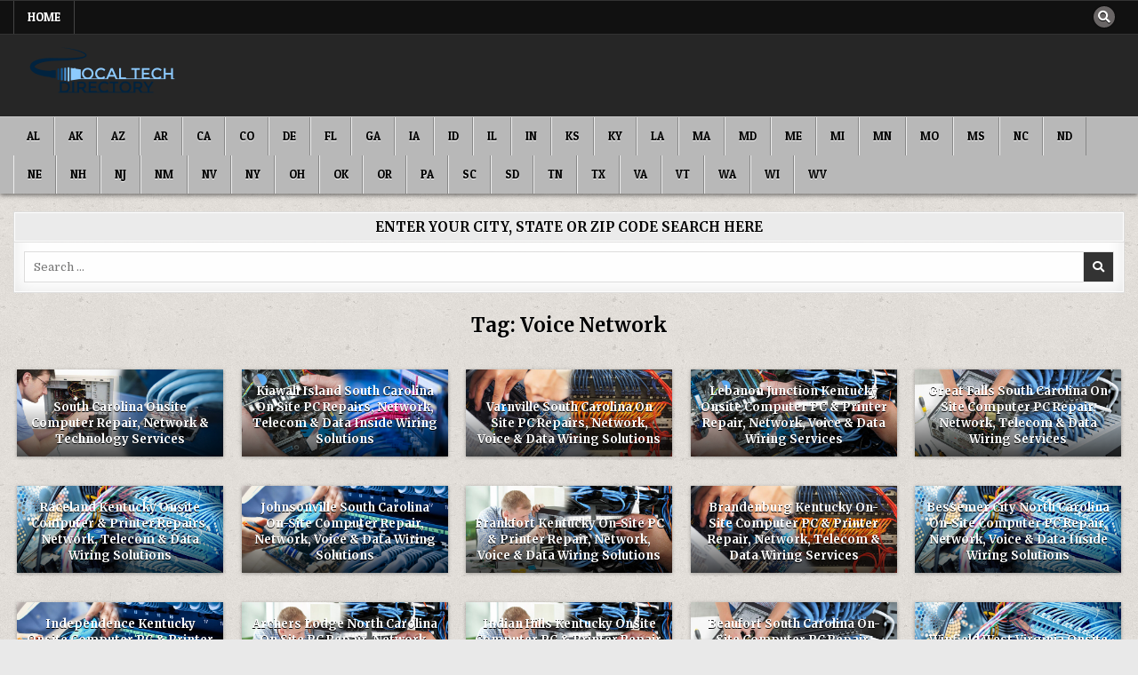

--- FILE ---
content_type: text/html; charset=UTF-8
request_url: http://www.localtechdirectory.com/tag/voice-network/
body_size: 12419
content:
<!DOCTYPE html>
<html lang="en">
<head>
<meta charset="UTF-8">
<meta name="viewport" content="width=device-width, initial-scale=1.0">
<link rel="profile" href="http://gmpg.org/xfn/11">
<meta name='robots' content='noindex, follow' />

	<!-- This site is optimized with the Yoast SEO plugin v20.3 - https://yoast.com/wordpress/plugins/seo/ -->
	<title>Voice Network Archives | IT Directory</title>
	<meta property="og:locale" content="en_US" />
	<meta property="og:type" content="article" />
	<meta property="og:title" content="Voice Network Archives | IT Directory" />
	<meta property="og:url" content="https://www.localtechdirectory.com/tag/voice-network/" />
	<meta property="og:site_name" content="IT Directory" />
	<meta name="twitter:card" content="summary_large_image" />
	<script type="application/ld+json" class="yoast-schema-graph">{"@context":"https://schema.org","@graph":[{"@type":"CollectionPage","@id":"https://www.localtechdirectory.com/tag/voice-network/","url":"https://www.localtechdirectory.com/tag/voice-network/","name":"Voice Network Archives | IT Directory","isPartOf":{"@id":"http://www.localtechdirectory.com/#website"},"primaryImageOfPage":{"@id":"https://www.localtechdirectory.com/tag/voice-network/#primaryimage"},"image":{"@id":"https://www.localtechdirectory.com/tag/voice-network/#primaryimage"},"thumbnailUrl":"http://www.localtechdirectory.com/wp-content/uploads/2021/03/Nationwide-Onsite-Computer-PC-and-Printer-Repair-Network-and-Voice-and-Data-Cabling_005.jpg","breadcrumb":{"@id":"https://www.localtechdirectory.com/tag/voice-network/#breadcrumb"},"inLanguage":"en"},{"@type":"ImageObject","inLanguage":"en","@id":"https://www.localtechdirectory.com/tag/voice-network/#primaryimage","url":"http://www.localtechdirectory.com/wp-content/uploads/2021/03/Nationwide-Onsite-Computer-PC-and-Printer-Repair-Network-and-Voice-and-Data-Cabling_005.jpg","contentUrl":"http://www.localtechdirectory.com/wp-content/uploads/2021/03/Nationwide-Onsite-Computer-PC-and-Printer-Repair-Network-and-Voice-and-Data-Cabling_005.jpg","width":780,"height":330},{"@type":"BreadcrumbList","@id":"https://www.localtechdirectory.com/tag/voice-network/#breadcrumb","itemListElement":[{"@type":"ListItem","position":1,"name":"Home","item":"http://www.localtechdirectory.com/"},{"@type":"ListItem","position":2,"name":"Voice Network"}]},{"@type":"WebSite","@id":"http://www.localtechdirectory.com/#website","url":"http://www.localtechdirectory.com/","name":"IT Directory","description":"Nationwide Tech Services","publisher":{"@id":"http://www.localtechdirectory.com/#organization"},"potentialAction":[{"@type":"SearchAction","target":{"@type":"EntryPoint","urlTemplate":"http://www.localtechdirectory.com/?s={search_term_string}"},"query-input":"required name=search_term_string"}],"inLanguage":"en"},{"@type":"Organization","@id":"http://www.localtechdirectory.com/#organization","name":"Local Tech Directory","url":"http://www.localtechdirectory.com/","logo":{"@type":"ImageObject","inLanguage":"en","@id":"http://www.localtechdirectory.com/#/schema/logo/image/","url":"http://www.localtechdirectory.com/wp-content/uploads/2021/03/logo.200x200.png","contentUrl":"http://www.localtechdirectory.com/wp-content/uploads/2021/03/logo.200x200.png","width":200,"height":200,"caption":"Local Tech Directory"},"image":{"@id":"http://www.localtechdirectory.com/#/schema/logo/image/"}}]}</script>
	<!-- / Yoast SEO plugin. -->


<link rel='dns-prefetch' href='//fonts.googleapis.com' />
<link rel="alternate" type="application/rss+xml" title="IT Directory &raquo; Feed" href="http://www.localtechdirectory.com/feed/" />
<link rel="alternate" type="application/rss+xml" title="IT Directory &raquo; Comments Feed" href="http://www.localtechdirectory.com/comments/feed/" />
<link rel="alternate" type="application/rss+xml" title="IT Directory &raquo; Voice Network Tag Feed" href="http://www.localtechdirectory.com/tag/voice-network/feed/" />
<script type="text/javascript">
window._wpemojiSettings = {"baseUrl":"https:\/\/s.w.org\/images\/core\/emoji\/14.0.0\/72x72\/","ext":".png","svgUrl":"https:\/\/s.w.org\/images\/core\/emoji\/14.0.0\/svg\/","svgExt":".svg","source":{"concatemoji":"http:\/\/www.localtechdirectory.com\/wp-includes\/js\/wp-emoji-release.min.js?ver=6.1.7"}};
/*! This file is auto-generated */
!function(e,a,t){var n,r,o,i=a.createElement("canvas"),p=i.getContext&&i.getContext("2d");function s(e,t){var a=String.fromCharCode,e=(p.clearRect(0,0,i.width,i.height),p.fillText(a.apply(this,e),0,0),i.toDataURL());return p.clearRect(0,0,i.width,i.height),p.fillText(a.apply(this,t),0,0),e===i.toDataURL()}function c(e){var t=a.createElement("script");t.src=e,t.defer=t.type="text/javascript",a.getElementsByTagName("head")[0].appendChild(t)}for(o=Array("flag","emoji"),t.supports={everything:!0,everythingExceptFlag:!0},r=0;r<o.length;r++)t.supports[o[r]]=function(e){if(p&&p.fillText)switch(p.textBaseline="top",p.font="600 32px Arial",e){case"flag":return s([127987,65039,8205,9895,65039],[127987,65039,8203,9895,65039])?!1:!s([55356,56826,55356,56819],[55356,56826,8203,55356,56819])&&!s([55356,57332,56128,56423,56128,56418,56128,56421,56128,56430,56128,56423,56128,56447],[55356,57332,8203,56128,56423,8203,56128,56418,8203,56128,56421,8203,56128,56430,8203,56128,56423,8203,56128,56447]);case"emoji":return!s([129777,127995,8205,129778,127999],[129777,127995,8203,129778,127999])}return!1}(o[r]),t.supports.everything=t.supports.everything&&t.supports[o[r]],"flag"!==o[r]&&(t.supports.everythingExceptFlag=t.supports.everythingExceptFlag&&t.supports[o[r]]);t.supports.everythingExceptFlag=t.supports.everythingExceptFlag&&!t.supports.flag,t.DOMReady=!1,t.readyCallback=function(){t.DOMReady=!0},t.supports.everything||(n=function(){t.readyCallback()},a.addEventListener?(a.addEventListener("DOMContentLoaded",n,!1),e.addEventListener("load",n,!1)):(e.attachEvent("onload",n),a.attachEvent("onreadystatechange",function(){"complete"===a.readyState&&t.readyCallback()})),(e=t.source||{}).concatemoji?c(e.concatemoji):e.wpemoji&&e.twemoji&&(c(e.twemoji),c(e.wpemoji)))}(window,document,window._wpemojiSettings);
</script>
<style type="text/css">
img.wp-smiley,
img.emoji {
	display: inline !important;
	border: none !important;
	box-shadow: none !important;
	height: 1em !important;
	width: 1em !important;
	margin: 0 0.07em !important;
	vertical-align: -0.1em !important;
	background: none !important;
	padding: 0 !important;
}
</style>
	<link rel='stylesheet' id='wp-block-library-css' href='http://www.localtechdirectory.com/wp-includes/css/dist/block-library/style.min.css?ver=6.1.7' type='text/css' media='all' />
<link rel='stylesheet' id='classic-theme-styles-css' href='http://www.localtechdirectory.com/wp-includes/css/classic-themes.min.css?ver=1' type='text/css' media='all' />
<style id='global-styles-inline-css' type='text/css'>
body{--wp--preset--color--black: #000000;--wp--preset--color--cyan-bluish-gray: #abb8c3;--wp--preset--color--white: #ffffff;--wp--preset--color--pale-pink: #f78da7;--wp--preset--color--vivid-red: #cf2e2e;--wp--preset--color--luminous-vivid-orange: #ff6900;--wp--preset--color--luminous-vivid-amber: #fcb900;--wp--preset--color--light-green-cyan: #7bdcb5;--wp--preset--color--vivid-green-cyan: #00d084;--wp--preset--color--pale-cyan-blue: #8ed1fc;--wp--preset--color--vivid-cyan-blue: #0693e3;--wp--preset--color--vivid-purple: #9b51e0;--wp--preset--gradient--vivid-cyan-blue-to-vivid-purple: linear-gradient(135deg,rgba(6,147,227,1) 0%,rgb(155,81,224) 100%);--wp--preset--gradient--light-green-cyan-to-vivid-green-cyan: linear-gradient(135deg,rgb(122,220,180) 0%,rgb(0,208,130) 100%);--wp--preset--gradient--luminous-vivid-amber-to-luminous-vivid-orange: linear-gradient(135deg,rgba(252,185,0,1) 0%,rgba(255,105,0,1) 100%);--wp--preset--gradient--luminous-vivid-orange-to-vivid-red: linear-gradient(135deg,rgba(255,105,0,1) 0%,rgb(207,46,46) 100%);--wp--preset--gradient--very-light-gray-to-cyan-bluish-gray: linear-gradient(135deg,rgb(238,238,238) 0%,rgb(169,184,195) 100%);--wp--preset--gradient--cool-to-warm-spectrum: linear-gradient(135deg,rgb(74,234,220) 0%,rgb(151,120,209) 20%,rgb(207,42,186) 40%,rgb(238,44,130) 60%,rgb(251,105,98) 80%,rgb(254,248,76) 100%);--wp--preset--gradient--blush-light-purple: linear-gradient(135deg,rgb(255,206,236) 0%,rgb(152,150,240) 100%);--wp--preset--gradient--blush-bordeaux: linear-gradient(135deg,rgb(254,205,165) 0%,rgb(254,45,45) 50%,rgb(107,0,62) 100%);--wp--preset--gradient--luminous-dusk: linear-gradient(135deg,rgb(255,203,112) 0%,rgb(199,81,192) 50%,rgb(65,88,208) 100%);--wp--preset--gradient--pale-ocean: linear-gradient(135deg,rgb(255,245,203) 0%,rgb(182,227,212) 50%,rgb(51,167,181) 100%);--wp--preset--gradient--electric-grass: linear-gradient(135deg,rgb(202,248,128) 0%,rgb(113,206,126) 100%);--wp--preset--gradient--midnight: linear-gradient(135deg,rgb(2,3,129) 0%,rgb(40,116,252) 100%);--wp--preset--duotone--dark-grayscale: url('#wp-duotone-dark-grayscale');--wp--preset--duotone--grayscale: url('#wp-duotone-grayscale');--wp--preset--duotone--purple-yellow: url('#wp-duotone-purple-yellow');--wp--preset--duotone--blue-red: url('#wp-duotone-blue-red');--wp--preset--duotone--midnight: url('#wp-duotone-midnight');--wp--preset--duotone--magenta-yellow: url('#wp-duotone-magenta-yellow');--wp--preset--duotone--purple-green: url('#wp-duotone-purple-green');--wp--preset--duotone--blue-orange: url('#wp-duotone-blue-orange');--wp--preset--font-size--small: 13px;--wp--preset--font-size--medium: 20px;--wp--preset--font-size--large: 36px;--wp--preset--font-size--x-large: 42px;--wp--preset--spacing--20: 0.44rem;--wp--preset--spacing--30: 0.67rem;--wp--preset--spacing--40: 1rem;--wp--preset--spacing--50: 1.5rem;--wp--preset--spacing--60: 2.25rem;--wp--preset--spacing--70: 3.38rem;--wp--preset--spacing--80: 5.06rem;}:where(.is-layout-flex){gap: 0.5em;}body .is-layout-flow > .alignleft{float: left;margin-inline-start: 0;margin-inline-end: 2em;}body .is-layout-flow > .alignright{float: right;margin-inline-start: 2em;margin-inline-end: 0;}body .is-layout-flow > .aligncenter{margin-left: auto !important;margin-right: auto !important;}body .is-layout-constrained > .alignleft{float: left;margin-inline-start: 0;margin-inline-end: 2em;}body .is-layout-constrained > .alignright{float: right;margin-inline-start: 2em;margin-inline-end: 0;}body .is-layout-constrained > .aligncenter{margin-left: auto !important;margin-right: auto !important;}body .is-layout-constrained > :where(:not(.alignleft):not(.alignright):not(.alignfull)){max-width: var(--wp--style--global--content-size);margin-left: auto !important;margin-right: auto !important;}body .is-layout-constrained > .alignwide{max-width: var(--wp--style--global--wide-size);}body .is-layout-flex{display: flex;}body .is-layout-flex{flex-wrap: wrap;align-items: center;}body .is-layout-flex > *{margin: 0;}:where(.wp-block-columns.is-layout-flex){gap: 2em;}.has-black-color{color: var(--wp--preset--color--black) !important;}.has-cyan-bluish-gray-color{color: var(--wp--preset--color--cyan-bluish-gray) !important;}.has-white-color{color: var(--wp--preset--color--white) !important;}.has-pale-pink-color{color: var(--wp--preset--color--pale-pink) !important;}.has-vivid-red-color{color: var(--wp--preset--color--vivid-red) !important;}.has-luminous-vivid-orange-color{color: var(--wp--preset--color--luminous-vivid-orange) !important;}.has-luminous-vivid-amber-color{color: var(--wp--preset--color--luminous-vivid-amber) !important;}.has-light-green-cyan-color{color: var(--wp--preset--color--light-green-cyan) !important;}.has-vivid-green-cyan-color{color: var(--wp--preset--color--vivid-green-cyan) !important;}.has-pale-cyan-blue-color{color: var(--wp--preset--color--pale-cyan-blue) !important;}.has-vivid-cyan-blue-color{color: var(--wp--preset--color--vivid-cyan-blue) !important;}.has-vivid-purple-color{color: var(--wp--preset--color--vivid-purple) !important;}.has-black-background-color{background-color: var(--wp--preset--color--black) !important;}.has-cyan-bluish-gray-background-color{background-color: var(--wp--preset--color--cyan-bluish-gray) !important;}.has-white-background-color{background-color: var(--wp--preset--color--white) !important;}.has-pale-pink-background-color{background-color: var(--wp--preset--color--pale-pink) !important;}.has-vivid-red-background-color{background-color: var(--wp--preset--color--vivid-red) !important;}.has-luminous-vivid-orange-background-color{background-color: var(--wp--preset--color--luminous-vivid-orange) !important;}.has-luminous-vivid-amber-background-color{background-color: var(--wp--preset--color--luminous-vivid-amber) !important;}.has-light-green-cyan-background-color{background-color: var(--wp--preset--color--light-green-cyan) !important;}.has-vivid-green-cyan-background-color{background-color: var(--wp--preset--color--vivid-green-cyan) !important;}.has-pale-cyan-blue-background-color{background-color: var(--wp--preset--color--pale-cyan-blue) !important;}.has-vivid-cyan-blue-background-color{background-color: var(--wp--preset--color--vivid-cyan-blue) !important;}.has-vivid-purple-background-color{background-color: var(--wp--preset--color--vivid-purple) !important;}.has-black-border-color{border-color: var(--wp--preset--color--black) !important;}.has-cyan-bluish-gray-border-color{border-color: var(--wp--preset--color--cyan-bluish-gray) !important;}.has-white-border-color{border-color: var(--wp--preset--color--white) !important;}.has-pale-pink-border-color{border-color: var(--wp--preset--color--pale-pink) !important;}.has-vivid-red-border-color{border-color: var(--wp--preset--color--vivid-red) !important;}.has-luminous-vivid-orange-border-color{border-color: var(--wp--preset--color--luminous-vivid-orange) !important;}.has-luminous-vivid-amber-border-color{border-color: var(--wp--preset--color--luminous-vivid-amber) !important;}.has-light-green-cyan-border-color{border-color: var(--wp--preset--color--light-green-cyan) !important;}.has-vivid-green-cyan-border-color{border-color: var(--wp--preset--color--vivid-green-cyan) !important;}.has-pale-cyan-blue-border-color{border-color: var(--wp--preset--color--pale-cyan-blue) !important;}.has-vivid-cyan-blue-border-color{border-color: var(--wp--preset--color--vivid-cyan-blue) !important;}.has-vivid-purple-border-color{border-color: var(--wp--preset--color--vivid-purple) !important;}.has-vivid-cyan-blue-to-vivid-purple-gradient-background{background: var(--wp--preset--gradient--vivid-cyan-blue-to-vivid-purple) !important;}.has-light-green-cyan-to-vivid-green-cyan-gradient-background{background: var(--wp--preset--gradient--light-green-cyan-to-vivid-green-cyan) !important;}.has-luminous-vivid-amber-to-luminous-vivid-orange-gradient-background{background: var(--wp--preset--gradient--luminous-vivid-amber-to-luminous-vivid-orange) !important;}.has-luminous-vivid-orange-to-vivid-red-gradient-background{background: var(--wp--preset--gradient--luminous-vivid-orange-to-vivid-red) !important;}.has-very-light-gray-to-cyan-bluish-gray-gradient-background{background: var(--wp--preset--gradient--very-light-gray-to-cyan-bluish-gray) !important;}.has-cool-to-warm-spectrum-gradient-background{background: var(--wp--preset--gradient--cool-to-warm-spectrum) !important;}.has-blush-light-purple-gradient-background{background: var(--wp--preset--gradient--blush-light-purple) !important;}.has-blush-bordeaux-gradient-background{background: var(--wp--preset--gradient--blush-bordeaux) !important;}.has-luminous-dusk-gradient-background{background: var(--wp--preset--gradient--luminous-dusk) !important;}.has-pale-ocean-gradient-background{background: var(--wp--preset--gradient--pale-ocean) !important;}.has-electric-grass-gradient-background{background: var(--wp--preset--gradient--electric-grass) !important;}.has-midnight-gradient-background{background: var(--wp--preset--gradient--midnight) !important;}.has-small-font-size{font-size: var(--wp--preset--font-size--small) !important;}.has-medium-font-size{font-size: var(--wp--preset--font-size--medium) !important;}.has-large-font-size{font-size: var(--wp--preset--font-size--large) !important;}.has-x-large-font-size{font-size: var(--wp--preset--font-size--x-large) !important;}
.wp-block-navigation a:where(:not(.wp-element-button)){color: inherit;}
:where(.wp-block-columns.is-layout-flex){gap: 2em;}
.wp-block-pullquote{font-size: 1.5em;line-height: 1.6;}
</style>
<link rel='stylesheet' id='contact-form-7-css' href='http://www.localtechdirectory.com/wp-content/plugins/contact-form-7/includes/css/styles.css?ver=5.7.4' type='text/css' media='all' />
<link rel='stylesheet' id='simple-grid-maincss-css' href='http://www.localtechdirectory.com/wp-content/themes/simple-grid/style.css' type='text/css' media='all' />
<link rel='stylesheet' id='fontawesome-css' href='http://www.localtechdirectory.com/wp-content/themes/simple-grid/assets/css/all.min.css' type='text/css' media='all' />
<link crossorigin="anonymous" rel='stylesheet' id='simple-grid-webfont-css' href='//fonts.googleapis.com/css?family=Playfair+Display:400,400i,700,700i|Domine:400,700|Oswald:400,700|Patua+One|Merriweather:400,400i,700,700i&#038;display=swap' type='text/css' media='all' />
<script type='text/javascript' src='http://www.localtechdirectory.com/wp-includes/js/jquery/jquery.min.js?ver=3.6.1' id='jquery-core-js'></script>
<script type='text/javascript' src='http://www.localtechdirectory.com/wp-includes/js/jquery/jquery-migrate.min.js?ver=3.3.2' id='jquery-migrate-js'></script>
<!--[if lt IE 9]>
<script type='text/javascript' src='http://www.localtechdirectory.com/wp-content/themes/simple-grid/assets/js/respond.min.js' id='respond-js'></script>
<![endif]-->
<link rel="https://api.w.org/" href="http://www.localtechdirectory.com/wp-json/" /><link rel="alternate" type="application/json" href="http://www.localtechdirectory.com/wp-json/wp/v2/tags/734" /><link rel="EditURI" type="application/rsd+xml" title="RSD" href="http://www.localtechdirectory.com/xmlrpc.php?rsd" />
<link rel="wlwmanifest" type="application/wlwmanifest+xml" href="http://www.localtechdirectory.com/wp-includes/wlwmanifest.xml" />
<meta name="generator" content="WordPress 6.1.7" />
    <style type="text/css">
            .simple-grid-site-title, .simple-grid-site-description {position: absolute;clip: rect(1px, 1px, 1px, 1px);}
        </style>
    <style type="text/css" id="custom-background-css">
body.custom-background { background-image: url("http://www.localtechdirectory.com/wp-content/themes/simple-grid/assets/images/background.png"); background-position: left top; background-size: auto; background-repeat: repeat; background-attachment: fixed; }
</style>
	<!-- There is no amphtml version available for this URL. --><link rel="icon" href="http://www.localtechdirectory.com/wp-content/uploads/2021/03/cropped-logo.200x200-32x32.png" sizes="32x32" />
<link rel="icon" href="http://www.localtechdirectory.com/wp-content/uploads/2021/03/cropped-logo.200x200-192x192.png" sizes="192x192" />
<link rel="apple-touch-icon" href="http://www.localtechdirectory.com/wp-content/uploads/2021/03/cropped-logo.200x200-180x180.png" />
<meta name="msapplication-TileImage" content="http://www.localtechdirectory.com/wp-content/uploads/2021/03/cropped-logo.200x200-270x270.png" />
</head>

<body class="archive tag tag-voice-network tag-734 custom-background wp-custom-logo simple-grid-animated simple-grid-fadein simple-grid-group-blog simple-grid-theme-is-active simple-grid-custom-logo-active simple-grid-layout-type-full simple-grid-masonry-inactive simple-grid-float-grid simple-grid-responsive-grid-details simple-grid-layout-full-width simple-grid-header-banner-active simple-grid-logo-above-title simple-grid-primary-menu-active simple-grid-primary-mobile-menu-active simple-grid-secondary-menu-active simple-grid-secondary-mobile-menu-active simple-grid-secondary-social-icons" id="simple-grid-site-body" itemscope="itemscope" itemtype="http://schema.org/WebPage">
<svg xmlns="http://www.w3.org/2000/svg" viewBox="0 0 0 0" width="0" height="0" focusable="false" role="none" style="visibility: hidden; position: absolute; left: -9999px; overflow: hidden;" ><defs><filter id="wp-duotone-dark-grayscale"><feColorMatrix color-interpolation-filters="sRGB" type="matrix" values=" .299 .587 .114 0 0 .299 .587 .114 0 0 .299 .587 .114 0 0 .299 .587 .114 0 0 " /><feComponentTransfer color-interpolation-filters="sRGB" ><feFuncR type="table" tableValues="0 0.49803921568627" /><feFuncG type="table" tableValues="0 0.49803921568627" /><feFuncB type="table" tableValues="0 0.49803921568627" /><feFuncA type="table" tableValues="1 1" /></feComponentTransfer><feComposite in2="SourceGraphic" operator="in" /></filter></defs></svg><svg xmlns="http://www.w3.org/2000/svg" viewBox="0 0 0 0" width="0" height="0" focusable="false" role="none" style="visibility: hidden; position: absolute; left: -9999px; overflow: hidden;" ><defs><filter id="wp-duotone-grayscale"><feColorMatrix color-interpolation-filters="sRGB" type="matrix" values=" .299 .587 .114 0 0 .299 .587 .114 0 0 .299 .587 .114 0 0 .299 .587 .114 0 0 " /><feComponentTransfer color-interpolation-filters="sRGB" ><feFuncR type="table" tableValues="0 1" /><feFuncG type="table" tableValues="0 1" /><feFuncB type="table" tableValues="0 1" /><feFuncA type="table" tableValues="1 1" /></feComponentTransfer><feComposite in2="SourceGraphic" operator="in" /></filter></defs></svg><svg xmlns="http://www.w3.org/2000/svg" viewBox="0 0 0 0" width="0" height="0" focusable="false" role="none" style="visibility: hidden; position: absolute; left: -9999px; overflow: hidden;" ><defs><filter id="wp-duotone-purple-yellow"><feColorMatrix color-interpolation-filters="sRGB" type="matrix" values=" .299 .587 .114 0 0 .299 .587 .114 0 0 .299 .587 .114 0 0 .299 .587 .114 0 0 " /><feComponentTransfer color-interpolation-filters="sRGB" ><feFuncR type="table" tableValues="0.54901960784314 0.98823529411765" /><feFuncG type="table" tableValues="0 1" /><feFuncB type="table" tableValues="0.71764705882353 0.25490196078431" /><feFuncA type="table" tableValues="1 1" /></feComponentTransfer><feComposite in2="SourceGraphic" operator="in" /></filter></defs></svg><svg xmlns="http://www.w3.org/2000/svg" viewBox="0 0 0 0" width="0" height="0" focusable="false" role="none" style="visibility: hidden; position: absolute; left: -9999px; overflow: hidden;" ><defs><filter id="wp-duotone-blue-red"><feColorMatrix color-interpolation-filters="sRGB" type="matrix" values=" .299 .587 .114 0 0 .299 .587 .114 0 0 .299 .587 .114 0 0 .299 .587 .114 0 0 " /><feComponentTransfer color-interpolation-filters="sRGB" ><feFuncR type="table" tableValues="0 1" /><feFuncG type="table" tableValues="0 0.27843137254902" /><feFuncB type="table" tableValues="0.5921568627451 0.27843137254902" /><feFuncA type="table" tableValues="1 1" /></feComponentTransfer><feComposite in2="SourceGraphic" operator="in" /></filter></defs></svg><svg xmlns="http://www.w3.org/2000/svg" viewBox="0 0 0 0" width="0" height="0" focusable="false" role="none" style="visibility: hidden; position: absolute; left: -9999px; overflow: hidden;" ><defs><filter id="wp-duotone-midnight"><feColorMatrix color-interpolation-filters="sRGB" type="matrix" values=" .299 .587 .114 0 0 .299 .587 .114 0 0 .299 .587 .114 0 0 .299 .587 .114 0 0 " /><feComponentTransfer color-interpolation-filters="sRGB" ><feFuncR type="table" tableValues="0 0" /><feFuncG type="table" tableValues="0 0.64705882352941" /><feFuncB type="table" tableValues="0 1" /><feFuncA type="table" tableValues="1 1" /></feComponentTransfer><feComposite in2="SourceGraphic" operator="in" /></filter></defs></svg><svg xmlns="http://www.w3.org/2000/svg" viewBox="0 0 0 0" width="0" height="0" focusable="false" role="none" style="visibility: hidden; position: absolute; left: -9999px; overflow: hidden;" ><defs><filter id="wp-duotone-magenta-yellow"><feColorMatrix color-interpolation-filters="sRGB" type="matrix" values=" .299 .587 .114 0 0 .299 .587 .114 0 0 .299 .587 .114 0 0 .299 .587 .114 0 0 " /><feComponentTransfer color-interpolation-filters="sRGB" ><feFuncR type="table" tableValues="0.78039215686275 1" /><feFuncG type="table" tableValues="0 0.94901960784314" /><feFuncB type="table" tableValues="0.35294117647059 0.47058823529412" /><feFuncA type="table" tableValues="1 1" /></feComponentTransfer><feComposite in2="SourceGraphic" operator="in" /></filter></defs></svg><svg xmlns="http://www.w3.org/2000/svg" viewBox="0 0 0 0" width="0" height="0" focusable="false" role="none" style="visibility: hidden; position: absolute; left: -9999px; overflow: hidden;" ><defs><filter id="wp-duotone-purple-green"><feColorMatrix color-interpolation-filters="sRGB" type="matrix" values=" .299 .587 .114 0 0 .299 .587 .114 0 0 .299 .587 .114 0 0 .299 .587 .114 0 0 " /><feComponentTransfer color-interpolation-filters="sRGB" ><feFuncR type="table" tableValues="0.65098039215686 0.40392156862745" /><feFuncG type="table" tableValues="0 1" /><feFuncB type="table" tableValues="0.44705882352941 0.4" /><feFuncA type="table" tableValues="1 1" /></feComponentTransfer><feComposite in2="SourceGraphic" operator="in" /></filter></defs></svg><svg xmlns="http://www.w3.org/2000/svg" viewBox="0 0 0 0" width="0" height="0" focusable="false" role="none" style="visibility: hidden; position: absolute; left: -9999px; overflow: hidden;" ><defs><filter id="wp-duotone-blue-orange"><feColorMatrix color-interpolation-filters="sRGB" type="matrix" values=" .299 .587 .114 0 0 .299 .587 .114 0 0 .299 .587 .114 0 0 .299 .587 .114 0 0 " /><feComponentTransfer color-interpolation-filters="sRGB" ><feFuncR type="table" tableValues="0.098039215686275 1" /><feFuncG type="table" tableValues="0 0.66274509803922" /><feFuncB type="table" tableValues="0.84705882352941 0.41960784313725" /><feFuncA type="table" tableValues="1 1" /></feComponentTransfer><feComposite in2="SourceGraphic" operator="in" /></filter></defs></svg><a class="skip-link screen-reader-text" href="#simple-grid-content-wrapper">Skip to content</a>


<div class="simple-grid-container simple-grid-secondary-menu-container simple-grid-clearfix">
<div class="simple-grid-secondary-menu-container-inside simple-grid-clearfix">
<nav class="simple-grid-nav-secondary" id="simple-grid-secondary-navigation" itemscope="itemscope" itemtype="http://schema.org/SiteNavigationElement" role="navigation" aria-label="Secondary Menu">
<div class="simple-grid-outer-wrapper">
<button class="simple-grid-secondary-responsive-menu-icon" aria-controls="simple-grid-menu-secondary-navigation" aria-expanded="false">Menu</button>
<ul id="simple-grid-menu-secondary-navigation" class="simple-grid-secondary-nav-menu simple-grid-menu-secondary"><li ><a href="http://www.localtechdirectory.com/">Home</a></li></ul>            
<div class='simple-grid-social-icons'>
                                                                                                                                                                                                                                                                        <a href="#" class="simple-grid-social-icon-search" aria-label="Search Button"><i class="fas fa-search" aria-hidden="true" title="Search"></i></a></div>

        <div id="simple-grid-search-overlay-wrap" class="simple-grid-search-overlay">
          <div class="simple-grid-search-overlay-content">
            
<form role="search" method="get" class="simple-grid-search-form" action="http://www.localtechdirectory.com/">
<label>
    <span class="simple-grid-sr-only">Search for:</span>
    <input type="search" class="simple-grid-search-field" placeholder="Search &hellip;" value="" name="s" />
</label>
<input type="submit" class="simple-grid-search-submit" value="&#xf002;" />
</form>          </div>
          <button class="simple-grid-search-closebtn" aria-label="Close Search" title="Close Search">&#xD7;</button>
        </div>
    </div>
</nav>
</div>
</div>

<div class="simple-grid-site-header simple-grid-container" id="simple-grid-header" itemscope="itemscope" itemtype="http://schema.org/WPHeader" role="banner">
<div class="simple-grid-head-content simple-grid-clearfix" id="simple-grid-head-content">

<div class="simple-grid-header-inside simple-grid-clearfix">
<div class="simple-grid-header-inside-content simple-grid-clearfix">
<div class="simple-grid-outer-wrapper">
<div class="simple-grid-header-inside-container">

<div class="simple-grid-logo">
    <div class="site-branding site-branding-full">
    <div class="simple-grid-custom-logo-image">
    <a href="http://www.localtechdirectory.com/" rel="home" class="simple-grid-logo-img-link">
        <img src="http://www.localtechdirectory.com/wp-content/uploads/2021/03/cropped-logo.200x200-1.png" alt="" class="simple-grid-logo-img"/>
    </a>
    </div>
    <div class="simple-grid-custom-logo-info">            <p class="simple-grid-site-title"><a href="http://www.localtechdirectory.com/" rel="home">IT Directory</a></p>
            <p class="simple-grid-site-description">Nationwide Tech Services</p>    </div>
    </div>
</div>

<div class="simple-grid-header-banner">
</div>

</div>
</div>
</div>
</div>

</div><!--/#simple-grid-head-content -->
</div><!--/#simple-grid-header -->


<div class="simple-grid-container simple-grid-primary-menu-container simple-grid-clearfix">
<div class="simple-grid-primary-menu-container-inside simple-grid-clearfix">
<nav class="simple-grid-nav-primary" id="simple-grid-primary-navigation" itemscope="itemscope" itemtype="http://schema.org/SiteNavigationElement" role="navigation" aria-label="Primary Menu">
<div class="simple-grid-outer-wrapper">
<button class="simple-grid-primary-responsive-menu-icon" aria-controls="simple-grid-menu-primary-navigation" aria-expanded="false">Menu</button>
<ul id="simple-grid-menu-primary-navigation" class="simple-grid-primary-nav-menu simple-grid-menu-primary"><li id="menu-item-5639" class="menu-item menu-item-type-taxonomy menu-item-object-category menu-item-5639"><a href="http://www.localtechdirectory.com/category/alabama/">AL</a></li>
<li id="menu-item-5640" class="menu-item menu-item-type-taxonomy menu-item-object-category menu-item-5640"><a href="http://www.localtechdirectory.com/category/alaska/">AK</a></li>
<li id="menu-item-5641" class="menu-item menu-item-type-taxonomy menu-item-object-category menu-item-5641"><a href="http://www.localtechdirectory.com/category/arizona/">AZ</a></li>
<li id="menu-item-5642" class="menu-item menu-item-type-taxonomy menu-item-object-category menu-item-5642"><a href="http://www.localtechdirectory.com/category/arkansas/">AR</a></li>
<li id="menu-item-5643" class="menu-item menu-item-type-taxonomy menu-item-object-category menu-item-5643"><a href="http://www.localtechdirectory.com/category/california/">CA</a></li>
<li id="menu-item-5644" class="menu-item menu-item-type-taxonomy menu-item-object-category menu-item-5644"><a href="http://www.localtechdirectory.com/category/colorado/">CO</a></li>
<li id="menu-item-5645" class="menu-item menu-item-type-taxonomy menu-item-object-category menu-item-5645"><a href="http://www.localtechdirectory.com/category/delaware/">DE</a></li>
<li id="menu-item-3222" class="menu-item menu-item-type-taxonomy menu-item-object-category menu-item-3222"><a href="http://www.localtechdirectory.com/category/florida/">FL</a></li>
<li id="menu-item-3221" class="menu-item menu-item-type-taxonomy menu-item-object-category menu-item-3221"><a href="http://www.localtechdirectory.com/category/georgia/">GA</a></li>
<li id="menu-item-5651" class="menu-item menu-item-type-taxonomy menu-item-object-category menu-item-5651"><a href="http://www.localtechdirectory.com/category/iowa/">IA</a></li>
<li id="menu-item-5648" class="menu-item menu-item-type-taxonomy menu-item-object-category menu-item-5648"><a href="http://www.localtechdirectory.com/category/idaho/">ID</a></li>
<li id="menu-item-3225" class="menu-item menu-item-type-taxonomy menu-item-object-category menu-item-3225"><a href="http://www.localtechdirectory.com/category/illinois/">IL</a></li>
<li id="menu-item-3226" class="menu-item menu-item-type-taxonomy menu-item-object-category menu-item-3226"><a href="http://www.localtechdirectory.com/category/indiana/">IN</a></li>
<li id="menu-item-5652" class="menu-item menu-item-type-taxonomy menu-item-object-category menu-item-5652"><a href="http://www.localtechdirectory.com/category/kansas/">KS</a></li>
<li id="menu-item-3224" class="menu-item menu-item-type-taxonomy menu-item-object-category menu-item-3224"><a href="http://www.localtechdirectory.com/category/kentucky/">KY</a></li>
<li id="menu-item-5654" class="menu-item menu-item-type-taxonomy menu-item-object-category menu-item-5654"><a href="http://www.localtechdirectory.com/category/louisiana/">LA</a></li>
<li id="menu-item-5657" class="menu-item menu-item-type-taxonomy menu-item-object-category menu-item-5657"><a href="http://www.localtechdirectory.com/category/massachusetts/">MA</a></li>
<li id="menu-item-5656" class="menu-item menu-item-type-taxonomy menu-item-object-category menu-item-5656"><a href="http://www.localtechdirectory.com/category/maryland/">MD</a></li>
<li id="menu-item-5655" class="menu-item menu-item-type-taxonomy menu-item-object-category menu-item-5655"><a href="http://www.localtechdirectory.com/category/maine/">ME</a></li>
<li id="menu-item-5658" class="menu-item menu-item-type-taxonomy menu-item-object-category menu-item-5658"><a href="http://www.localtechdirectory.com/category/michigan/">MI</a></li>
<li id="menu-item-5659" class="menu-item menu-item-type-taxonomy menu-item-object-category menu-item-5659"><a href="http://www.localtechdirectory.com/category/minnesota/">MN</a></li>
<li id="menu-item-5661" class="menu-item menu-item-type-taxonomy menu-item-object-category menu-item-5661"><a href="http://www.localtechdirectory.com/category/missouri/">MO</a></li>
<li id="menu-item-5660" class="menu-item menu-item-type-taxonomy menu-item-object-category menu-item-5660"><a href="http://www.localtechdirectory.com/category/mississippi/">MS</a></li>
<li id="menu-item-3223" class="menu-item menu-item-type-taxonomy menu-item-object-category menu-item-3223"><a href="http://www.localtechdirectory.com/category/north-carolina/">NC</a></li>
<li id="menu-item-5669" class="menu-item menu-item-type-taxonomy menu-item-object-category menu-item-5669"><a href="http://www.localtechdirectory.com/category/north-dakota/">ND</a></li>
<li id="menu-item-5662" class="menu-item menu-item-type-taxonomy menu-item-object-category menu-item-5662"><a href="http://www.localtechdirectory.com/category/nebraska/">NE</a></li>
<li id="menu-item-5664" class="menu-item menu-item-type-taxonomy menu-item-object-category menu-item-5664"><a href="http://www.localtechdirectory.com/category/new-hampshire/">NH</a></li>
<li id="menu-item-5665" class="menu-item menu-item-type-taxonomy menu-item-object-category menu-item-5665"><a href="http://www.localtechdirectory.com/category/new-jersey/">NJ</a></li>
<li id="menu-item-5666" class="menu-item menu-item-type-taxonomy menu-item-object-category menu-item-5666"><a href="http://www.localtechdirectory.com/category/new-mexico/">NM</a></li>
<li id="menu-item-5663" class="menu-item menu-item-type-taxonomy menu-item-object-category menu-item-5663"><a href="http://www.localtechdirectory.com/category/nevada/">NV</a></li>
<li id="menu-item-5667" class="menu-item menu-item-type-taxonomy menu-item-object-category menu-item-5667"><a href="http://www.localtechdirectory.com/category/new-york/">NY</a></li>
<li id="menu-item-5670" class="menu-item menu-item-type-taxonomy menu-item-object-category menu-item-5670"><a href="http://www.localtechdirectory.com/category/ohio/">OH</a></li>
<li id="menu-item-5671" class="menu-item menu-item-type-taxonomy menu-item-object-category menu-item-5671"><a href="http://www.localtechdirectory.com/category/oklahoma/">OK</a></li>
<li id="menu-item-5672" class="menu-item menu-item-type-taxonomy menu-item-object-category menu-item-5672"><a href="http://www.localtechdirectory.com/category/oregon/">OR</a></li>
<li id="menu-item-5673" class="menu-item menu-item-type-taxonomy menu-item-object-category menu-item-5673"><a href="http://www.localtechdirectory.com/category/pennsylvania/">PA</a></li>
<li id="menu-item-5674" class="menu-item menu-item-type-taxonomy menu-item-object-category menu-item-5674"><a href="http://www.localtechdirectory.com/category/south-carolina/">SC</a></li>
<li id="menu-item-5675" class="menu-item menu-item-type-taxonomy menu-item-object-category menu-item-5675"><a href="http://www.localtechdirectory.com/category/south-dakota/">SD</a></li>
<li id="menu-item-5676" class="menu-item menu-item-type-taxonomy menu-item-object-category menu-item-5676"><a href="http://www.localtechdirectory.com/category/tennessee/">TN</a></li>
<li id="menu-item-5677" class="menu-item menu-item-type-taxonomy menu-item-object-category menu-item-5677"><a href="http://www.localtechdirectory.com/category/texas/">TX</a></li>
<li id="menu-item-3227" class="menu-item menu-item-type-taxonomy menu-item-object-category menu-item-3227"><a href="http://www.localtechdirectory.com/category/virginia/">VA</a></li>
<li id="menu-item-5679" class="menu-item menu-item-type-taxonomy menu-item-object-category menu-item-5679"><a href="http://www.localtechdirectory.com/category/vermont/">VT</a></li>
<li id="menu-item-5681" class="menu-item menu-item-type-taxonomy menu-item-object-category menu-item-5681"><a href="http://www.localtechdirectory.com/category/washington/">WA</a></li>
<li id="menu-item-5683" class="menu-item menu-item-type-taxonomy menu-item-object-category menu-item-5683"><a href="http://www.localtechdirectory.com/category/wisconsin/">WI</a></li>
<li id="menu-item-5682" class="menu-item menu-item-type-taxonomy menu-item-object-category menu-item-5682"><a href="http://www.localtechdirectory.com/category/west-virginia/">WV</a></li>
</ul></div>
</nav>
</div>
</div>


<div class="simple-grid-outer-wrapper">
<div class="simple-grid-top-wrapper-outer simple-grid-clearfix">
<div class="simple-grid-featured-posts-area simple-grid-top-wrapper simple-grid-clearfix">

<div id="search-6" class="simple-grid-main-widget widget simple-grid-widget-box widget_search"><div class="simple-grid-widget-box-inside"><div class="simple-grid-widget-header"><h2 class="simple-grid-widget-title"><span class="simple-grid-widget-title-inside">ENTER YOUR CITY, STATE OR ZIP CODE Search HERE</span></h2></div>
<form role="search" method="get" class="simple-grid-search-form" action="http://www.localtechdirectory.com/">
<label>
    <span class="simple-grid-sr-only">Search for:</span>
    <input type="search" class="simple-grid-search-field" placeholder="Search &hellip;" value="" name="s" />
</label>
<input type="submit" class="simple-grid-search-submit" value="&#xf002;" />
</form></div></div></div>
</div>
</div>


<div class="simple-grid-outer-wrapper" id="simple-grid-wrapper-outside">

<div class="simple-grid-container simple-grid-clearfix" id="simple-grid-wrapper">
<div class="simple-grid-content-wrapper simple-grid-clearfix" id="simple-grid-content-wrapper">
<div class="simple-grid-main-wrapper simple-grid-clearfix" id="simple-grid-main-wrapper" itemscope="itemscope" itemtype="http://schema.org/Blog" role="main">
<div class="theiaStickySidebar">
<div class="simple-grid-main-wrapper-inside simple-grid-clearfix">




<div class="simple-grid-posts-wrapper" id="simple-grid-posts-wrapper">

<div class="simple-grid-page-header-outside">
<header class="simple-grid-page-header">
<div class="simple-grid-page-header-inside">
<h1 class="page-title">Tag: <span>Voice Network</span></h1></div>
</header>
</div>

<div class="simple-grid-posts-content">


    <div class="simple-grid-posts simple-grid-posts-grid">
    
        
<div id="simple-grid-post-16097" class="simple-grid-grid-post simple-grid-5-col simple-grid-360w-360h-grid-thumbnail">
<div class="simple-grid-grid-post-inside">

                <div class="simple-grid-grid-post-thumbnail simple-grid-grid-post-block">
                <a href="http://www.localtechdirectory.com/south-carolina/south-carolina-onsite-computer-repair-network-technology-services/" class="simple-grid-grid-post-thumbnail-link" title="Permanent Link to South Carolina Onsite Computer Repair, Network &#038; Technology Services"><img width="360" height="152" src="http://www.localtechdirectory.com/wp-content/uploads/2021/03/Nationwide-Onsite-Computer-PC-and-Printer-Repair-Network-and-Voice-and-Data-Cabling_005.jpg" class="simple-grid-grid-post-thumbnail-img wp-post-image" alt="South Carolina Onsite Computer Repair, Network &amp; Technology Services" decoding="async" title="South Carolina Onsite Computer Repair, Network &amp; Technology Services" srcset="http://www.localtechdirectory.com/wp-content/uploads/2021/03/Nationwide-Onsite-Computer-PC-and-Printer-Repair-Network-and-Voice-and-Data-Cabling_005.jpg 780w, http://www.localtechdirectory.com/wp-content/uploads/2021/03/Nationwide-Onsite-Computer-PC-and-Printer-Repair-Network-and-Voice-and-Data-Cabling_005-300x127.jpg 300w, http://www.localtechdirectory.com/wp-content/uploads/2021/03/Nationwide-Onsite-Computer-PC-and-Printer-Repair-Network-and-Voice-and-Data-Cabling_005-768x325.jpg 768w" sizes="(max-width: 360px) 100vw, 360px" /></a>
                                        <div class="simple-grid-grid-post-categories"><span class="simple-grid-sr-only">Posted in </span><a href="http://www.localtechdirectory.com/category/south-carolina/" rel="category tag">South Carolina</a></div>                <div class="simple-grid-grid-post-details simple-grid-grid-post-block">
                                        <h3 class="simple-grid-grid-post-title"><a href="http://www.localtechdirectory.com/south-carolina/south-carolina-onsite-computer-repair-network-technology-services/" rel="bookmark">South Carolina Onsite Computer Repair, Network &#038; Technology Services</a></h3>                </div>
            </div>
            
</div>
</div>
    
        
<div id="simple-grid-post-8323" class="simple-grid-grid-post simple-grid-5-col simple-grid-360w-360h-grid-thumbnail">
<div class="simple-grid-grid-post-inside">

                <div class="simple-grid-grid-post-thumbnail simple-grid-grid-post-block">
                <a href="http://www.localtechdirectory.com/south-carolina/kiawah-island-south-carolina-on-site-pc-repairs/" class="simple-grid-grid-post-thumbnail-link" title="Permanent Link to Kiawah Island South Carolina On Site PC Repairs, Network, Telecom &amp; Data Inside Wiring Solutions"><img width="360" height="152" src="http://www.localtechdirectory.com/wp-content/uploads/2021/03/Nationwide-Onsite-Computer-PC-and-Printer-Repair-Network-and-Voice-and-Data-Cabling_003.jpg" class="simple-grid-grid-post-thumbnail-img wp-post-image" alt="Kiawah Island South Carolina On Site PC Repairs, Network, Telecom &amp; Data Inside Wiring Solutions" decoding="async" loading="lazy" title="Kiawah Island South Carolina On Site PC Repairs, Network, Telecom &amp; Data Inside Wiring Solutions" srcset="http://www.localtechdirectory.com/wp-content/uploads/2021/03/Nationwide-Onsite-Computer-PC-and-Printer-Repair-Network-and-Voice-and-Data-Cabling_003.jpg 780w, http://www.localtechdirectory.com/wp-content/uploads/2021/03/Nationwide-Onsite-Computer-PC-and-Printer-Repair-Network-and-Voice-and-Data-Cabling_003-300x127.jpg 300w, http://www.localtechdirectory.com/wp-content/uploads/2021/03/Nationwide-Onsite-Computer-PC-and-Printer-Repair-Network-and-Voice-and-Data-Cabling_003-768x325.jpg 768w" sizes="(max-width: 360px) 100vw, 360px" /></a>
                                        <div class="simple-grid-grid-post-categories"><span class="simple-grid-sr-only">Posted in </span><a href="http://www.localtechdirectory.com/category/south-carolina/" rel="category tag">South Carolina</a></div>                <div class="simple-grid-grid-post-details simple-grid-grid-post-block">
                                        <h3 class="simple-grid-grid-post-title"><a href="http://www.localtechdirectory.com/south-carolina/kiawah-island-south-carolina-on-site-pc-repairs/" rel="bookmark">Kiawah Island South Carolina On Site PC Repairs, Network, Telecom &amp; Data Inside Wiring Solutions</a></h3>                </div>
            </div>
            
</div>
</div>
    
        
<div id="simple-grid-post-8325" class="simple-grid-grid-post simple-grid-5-col simple-grid-360w-360h-grid-thumbnail">
<div class="simple-grid-grid-post-inside">

                <div class="simple-grid-grid-post-thumbnail simple-grid-grid-post-block">
                <a href="http://www.localtechdirectory.com/south-carolina/varnville-south-carolina-on-site-pc-repairs/" class="simple-grid-grid-post-thumbnail-link" title="Permanent Link to Varnville South Carolina On Site PC Repairs, Network, Voice &amp; Data Wiring Solutions"><img width="360" height="152" src="http://www.localtechdirectory.com/wp-content/uploads/2021/03/Nationwide-Onsite-Computer-PC-and-Printer-Repair-Network-and-Voice-and-Data-Cabling_008.jpg" class="simple-grid-grid-post-thumbnail-img wp-post-image" alt="Varnville South Carolina On Site PC Repairs, Network, Voice &amp; Data Wiring Solutions" decoding="async" loading="lazy" title="Varnville South Carolina On Site PC Repairs, Network, Voice &amp; Data Wiring Solutions" srcset="http://www.localtechdirectory.com/wp-content/uploads/2021/03/Nationwide-Onsite-Computer-PC-and-Printer-Repair-Network-and-Voice-and-Data-Cabling_008.jpg 780w, http://www.localtechdirectory.com/wp-content/uploads/2021/03/Nationwide-Onsite-Computer-PC-and-Printer-Repair-Network-and-Voice-and-Data-Cabling_008-300x127.jpg 300w, http://www.localtechdirectory.com/wp-content/uploads/2021/03/Nationwide-Onsite-Computer-PC-and-Printer-Repair-Network-and-Voice-and-Data-Cabling_008-768x325.jpg 768w" sizes="(max-width: 360px) 100vw, 360px" /></a>
                                        <div class="simple-grid-grid-post-categories"><span class="simple-grid-sr-only">Posted in </span><a href="http://www.localtechdirectory.com/category/south-carolina/" rel="category tag">South Carolina</a></div>                <div class="simple-grid-grid-post-details simple-grid-grid-post-block">
                                        <h3 class="simple-grid-grid-post-title"><a href="http://www.localtechdirectory.com/south-carolina/varnville-south-carolina-on-site-pc-repairs/" rel="bookmark">Varnville South Carolina On Site PC Repairs, Network, Voice &amp; Data Wiring Solutions</a></h3>                </div>
            </div>
            
</div>
</div>
    
        
<div id="simple-grid-post-2095" class="simple-grid-grid-post simple-grid-5-col simple-grid-360w-360h-grid-thumbnail">
<div class="simple-grid-grid-post-inside">

                <div class="simple-grid-grid-post-thumbnail simple-grid-grid-post-block">
                <a href="http://www.localtechdirectory.com/kentucky/lebanon-junction-kentucky-onsite-computer-pc/" class="simple-grid-grid-post-thumbnail-link" title="Permanent Link to Lebanon Junction Kentucky Onsite Computer PC &amp; Printer Repair, Network, Voice &amp; Data Wiring Services"><img width="360" height="152" src="http://www.localtechdirectory.com/wp-content/uploads/2021/03/Nationwide-Onsite-Computer-PC-and-Printer-Repair-Network-and-Voice-and-Data-Cabling_001.jpg" class="simple-grid-grid-post-thumbnail-img wp-post-image" alt="Lebanon Junction Kentucky Onsite Computer PC &amp; Printer Repair, Network, Voice &amp; Data Wiring Services" decoding="async" loading="lazy" title="Lebanon Junction Kentucky Onsite Computer PC &amp; Printer Repair, Network, Voice &amp; Data Wiring Services" srcset="http://www.localtechdirectory.com/wp-content/uploads/2021/03/Nationwide-Onsite-Computer-PC-and-Printer-Repair-Network-and-Voice-and-Data-Cabling_001.jpg 780w, http://www.localtechdirectory.com/wp-content/uploads/2021/03/Nationwide-Onsite-Computer-PC-and-Printer-Repair-Network-and-Voice-and-Data-Cabling_001-300x127.jpg 300w, http://www.localtechdirectory.com/wp-content/uploads/2021/03/Nationwide-Onsite-Computer-PC-and-Printer-Repair-Network-and-Voice-and-Data-Cabling_001-768x325.jpg 768w" sizes="(max-width: 360px) 100vw, 360px" /></a>
                                        <div class="simple-grid-grid-post-categories"><span class="simple-grid-sr-only">Posted in </span><a href="http://www.localtechdirectory.com/category/kentucky/" rel="category tag">Kentucky</a></div>                <div class="simple-grid-grid-post-details simple-grid-grid-post-block">
                                        <h3 class="simple-grid-grid-post-title"><a href="http://www.localtechdirectory.com/kentucky/lebanon-junction-kentucky-onsite-computer-pc/" rel="bookmark">Lebanon Junction Kentucky Onsite Computer PC &amp; Printer Repair, Network, Voice &amp; Data Wiring Services</a></h3>                </div>
            </div>
            
</div>
</div>
    
        
<div id="simple-grid-post-8340" class="simple-grid-grid-post simple-grid-5-col simple-grid-360w-360h-grid-thumbnail">
<div class="simple-grid-grid-post-inside">

                <div class="simple-grid-grid-post-thumbnail simple-grid-grid-post-block">
                <a href="http://www.localtechdirectory.com/south-carolina/great-falls-south-carolina-on-site-computer-pc/" class="simple-grid-grid-post-thumbnail-link" title="Permanent Link to Great Falls South Carolina On Site Computer PC Repair, Network, Telecom &amp; Data Wiring Services"><img width="360" height="152" src="http://www.localtechdirectory.com/wp-content/uploads/2021/03/Nationwide-Onsite-Computer-PC-and-Printer-Repair-Network-and-Voice-and-Data-Cabling_006.jpg" class="simple-grid-grid-post-thumbnail-img wp-post-image" alt="Great Falls South Carolina On Site Computer PC Repair, Network, Telecom &amp; Data Wiring Services" decoding="async" loading="lazy" title="Great Falls South Carolina On Site Computer PC Repair, Network, Telecom &amp; Data Wiring Services" srcset="http://www.localtechdirectory.com/wp-content/uploads/2021/03/Nationwide-Onsite-Computer-PC-and-Printer-Repair-Network-and-Voice-and-Data-Cabling_006.jpg 780w, http://www.localtechdirectory.com/wp-content/uploads/2021/03/Nationwide-Onsite-Computer-PC-and-Printer-Repair-Network-and-Voice-and-Data-Cabling_006-300x127.jpg 300w, http://www.localtechdirectory.com/wp-content/uploads/2021/03/Nationwide-Onsite-Computer-PC-and-Printer-Repair-Network-and-Voice-and-Data-Cabling_006-768x325.jpg 768w" sizes="(max-width: 360px) 100vw, 360px" /></a>
                                        <div class="simple-grid-grid-post-categories"><span class="simple-grid-sr-only">Posted in </span><a href="http://www.localtechdirectory.com/category/south-carolina/" rel="category tag">South Carolina</a></div>                <div class="simple-grid-grid-post-details simple-grid-grid-post-block">
                                        <h3 class="simple-grid-grid-post-title"><a href="http://www.localtechdirectory.com/south-carolina/great-falls-south-carolina-on-site-computer-pc/" rel="bookmark">Great Falls South Carolina On Site Computer PC Repair, Network, Telecom &amp; Data Wiring Services</a></h3>                </div>
            </div>
            
</div>
</div>
    
        
<div id="simple-grid-post-2098" class="simple-grid-grid-post simple-grid-5-col simple-grid-360w-360h-grid-thumbnail">
<div class="simple-grid-grid-post-inside">

                <div class="simple-grid-grid-post-thumbnail simple-grid-grid-post-block">
                <a href="http://www.localtechdirectory.com/kentucky/raceland-kentucky-onsite-computer-printer/" class="simple-grid-grid-post-thumbnail-link" title="Permanent Link to Raceland Kentucky Onsite Computer &amp; Printer Repairs, Network, Telecom &amp; Data Wiring Solutions"><img width="360" height="152" src="http://www.localtechdirectory.com/wp-content/uploads/2021/03/Nationwide-Onsite-Computer-PC-and-Printer-Repair-Network-and-Voice-and-Data-Cabling_002.jpg" class="simple-grid-grid-post-thumbnail-img wp-post-image" alt="Raceland Kentucky Onsite Computer &amp; Printer Repairs, Network, Telecom &amp; Data Wiring Solutions" decoding="async" loading="lazy" title="Raceland Kentucky Onsite Computer &amp; Printer Repairs, Network, Telecom &amp; Data Wiring Solutions" srcset="http://www.localtechdirectory.com/wp-content/uploads/2021/03/Nationwide-Onsite-Computer-PC-and-Printer-Repair-Network-and-Voice-and-Data-Cabling_002.jpg 780w, http://www.localtechdirectory.com/wp-content/uploads/2021/03/Nationwide-Onsite-Computer-PC-and-Printer-Repair-Network-and-Voice-and-Data-Cabling_002-300x127.jpg 300w, http://www.localtechdirectory.com/wp-content/uploads/2021/03/Nationwide-Onsite-Computer-PC-and-Printer-Repair-Network-and-Voice-and-Data-Cabling_002-768x325.jpg 768w" sizes="(max-width: 360px) 100vw, 360px" /></a>
                                        <div class="simple-grid-grid-post-categories"><span class="simple-grid-sr-only">Posted in </span><a href="http://www.localtechdirectory.com/category/kentucky/" rel="category tag">Kentucky</a></div>                <div class="simple-grid-grid-post-details simple-grid-grid-post-block">
                                        <h3 class="simple-grid-grid-post-title"><a href="http://www.localtechdirectory.com/kentucky/raceland-kentucky-onsite-computer-printer/" rel="bookmark">Raceland Kentucky Onsite Computer &amp; Printer Repairs, Network, Telecom &amp; Data Wiring Solutions</a></h3>                </div>
            </div>
            
</div>
</div>
    
        
<div id="simple-grid-post-8345" class="simple-grid-grid-post simple-grid-5-col simple-grid-360w-360h-grid-thumbnail">
<div class="simple-grid-grid-post-inside">

                <div class="simple-grid-grid-post-thumbnail simple-grid-grid-post-block">
                <a href="http://www.localtechdirectory.com/south-carolina/johnsonville-south-carolina-on-site-computer-2/" class="simple-grid-grid-post-thumbnail-link" title="Permanent Link to Johnsonville South Carolina On-Site Computer Repair, Network, Voice &amp; Data Wiring Solutions"><img width="360" height="152" src="http://www.localtechdirectory.com/wp-content/uploads/2021/03/Nationwide-Onsite-Computer-PC-and-Printer-Repair-Network-and-Voice-and-Data-Cabling_007.jpg" class="simple-grid-grid-post-thumbnail-img wp-post-image" alt="Johnsonville South Carolina On-Site Computer Repair, Network, Voice &amp; Data Wiring Solutions" decoding="async" loading="lazy" title="Johnsonville South Carolina On-Site Computer Repair, Network, Voice &amp; Data Wiring Solutions" srcset="http://www.localtechdirectory.com/wp-content/uploads/2021/03/Nationwide-Onsite-Computer-PC-and-Printer-Repair-Network-and-Voice-and-Data-Cabling_007.jpg 780w, http://www.localtechdirectory.com/wp-content/uploads/2021/03/Nationwide-Onsite-Computer-PC-and-Printer-Repair-Network-and-Voice-and-Data-Cabling_007-300x127.jpg 300w, http://www.localtechdirectory.com/wp-content/uploads/2021/03/Nationwide-Onsite-Computer-PC-and-Printer-Repair-Network-and-Voice-and-Data-Cabling_007-768x325.jpg 768w" sizes="(max-width: 360px) 100vw, 360px" /></a>
                                        <div class="simple-grid-grid-post-categories"><span class="simple-grid-sr-only">Posted in </span><a href="http://www.localtechdirectory.com/category/south-carolina/" rel="category tag">South Carolina</a></div>                <div class="simple-grid-grid-post-details simple-grid-grid-post-block">
                                        <h3 class="simple-grid-grid-post-title"><a href="http://www.localtechdirectory.com/south-carolina/johnsonville-south-carolina-on-site-computer-2/" rel="bookmark">Johnsonville South Carolina On-Site Computer Repair, Network, Voice &amp; Data Wiring Solutions</a></h3>                </div>
            </div>
            
</div>
</div>
    
        
<div id="simple-grid-post-2102" class="simple-grid-grid-post simple-grid-5-col simple-grid-360w-360h-grid-thumbnail">
<div class="simple-grid-grid-post-inside">

                <div class="simple-grid-grid-post-thumbnail simple-grid-grid-post-block">
                <a href="http://www.localtechdirectory.com/kentucky/frankfort-kentucky-on-site-pc-printer-repair/" class="simple-grid-grid-post-thumbnail-link" title="Permanent Link to Frankfort Kentucky On-Site PC &amp; Printer Repair, Network, Voice &amp; Data Wiring Solutions"><img width="360" height="152" src="http://www.localtechdirectory.com/wp-content/uploads/2021/03/Nationwide-Onsite-Computer-PC-and-Printer-Repair-Network-and-Voice-and-Data-Cabling_004.jpg" class="simple-grid-grid-post-thumbnail-img wp-post-image" alt="Frankfort Kentucky On-Site PC &amp; Printer Repair, Network, Voice &amp; Data Wiring Solutions" decoding="async" loading="lazy" title="Frankfort Kentucky On-Site PC &amp; Printer Repair, Network, Voice &amp; Data Wiring Solutions" srcset="http://www.localtechdirectory.com/wp-content/uploads/2021/03/Nationwide-Onsite-Computer-PC-and-Printer-Repair-Network-and-Voice-and-Data-Cabling_004.jpg 780w, http://www.localtechdirectory.com/wp-content/uploads/2021/03/Nationwide-Onsite-Computer-PC-and-Printer-Repair-Network-and-Voice-and-Data-Cabling_004-300x127.jpg 300w, http://www.localtechdirectory.com/wp-content/uploads/2021/03/Nationwide-Onsite-Computer-PC-and-Printer-Repair-Network-and-Voice-and-Data-Cabling_004-768x325.jpg 768w" sizes="(max-width: 360px) 100vw, 360px" /></a>
                                        <div class="simple-grid-grid-post-categories"><span class="simple-grid-sr-only">Posted in </span><a href="http://www.localtechdirectory.com/category/kentucky/" rel="category tag">Kentucky</a></div>                <div class="simple-grid-grid-post-details simple-grid-grid-post-block">
                                        <h3 class="simple-grid-grid-post-title"><a href="http://www.localtechdirectory.com/kentucky/frankfort-kentucky-on-site-pc-printer-repair/" rel="bookmark">Frankfort Kentucky On-Site PC &amp; Printer Repair, Network, Voice &amp; Data Wiring Solutions</a></h3>                </div>
            </div>
            
</div>
</div>
    
        
<div id="simple-grid-post-2105" class="simple-grid-grid-post simple-grid-5-col simple-grid-360w-360h-grid-thumbnail">
<div class="simple-grid-grid-post-inside">

                <div class="simple-grid-grid-post-thumbnail simple-grid-grid-post-block">
                <a href="http://www.localtechdirectory.com/kentucky/brandenburg-kentucky-on-site-computer-pc-printer/" class="simple-grid-grid-post-thumbnail-link" title="Permanent Link to Brandenburg Kentucky On-Site Computer PC &amp; Printer Repair, Network, Telecom &amp; Data Wiring Services"><img width="360" height="152" src="http://www.localtechdirectory.com/wp-content/uploads/2021/03/Nationwide-Onsite-Computer-PC-and-Printer-Repair-Network-and-Voice-and-Data-Cabling_008.jpg" class="simple-grid-grid-post-thumbnail-img wp-post-image" alt="Brandenburg Kentucky On-Site Computer PC &amp; Printer Repair, Network, Telecom &amp; Data Wiring Services" decoding="async" loading="lazy" title="Brandenburg Kentucky On-Site Computer PC &amp; Printer Repair, Network, Telecom &amp; Data Wiring Services" srcset="http://www.localtechdirectory.com/wp-content/uploads/2021/03/Nationwide-Onsite-Computer-PC-and-Printer-Repair-Network-and-Voice-and-Data-Cabling_008.jpg 780w, http://www.localtechdirectory.com/wp-content/uploads/2021/03/Nationwide-Onsite-Computer-PC-and-Printer-Repair-Network-and-Voice-and-Data-Cabling_008-300x127.jpg 300w, http://www.localtechdirectory.com/wp-content/uploads/2021/03/Nationwide-Onsite-Computer-PC-and-Printer-Repair-Network-and-Voice-and-Data-Cabling_008-768x325.jpg 768w" sizes="(max-width: 360px) 100vw, 360px" /></a>
                                        <div class="simple-grid-grid-post-categories"><span class="simple-grid-sr-only">Posted in </span><a href="http://www.localtechdirectory.com/category/kentucky/" rel="category tag">Kentucky</a></div>                <div class="simple-grid-grid-post-details simple-grid-grid-post-block">
                                        <h3 class="simple-grid-grid-post-title"><a href="http://www.localtechdirectory.com/kentucky/brandenburg-kentucky-on-site-computer-pc-printer/" rel="bookmark">Brandenburg Kentucky On-Site Computer PC &amp; Printer Repair, Network, Telecom &amp; Data Wiring Services</a></h3>                </div>
            </div>
            
</div>
</div>
    
        
<div id="simple-grid-post-8356" class="simple-grid-grid-post simple-grid-5-col simple-grid-360w-360h-grid-thumbnail">
<div class="simple-grid-grid-post-inside">

                <div class="simple-grid-grid-post-thumbnail simple-grid-grid-post-block">
                <a href="http://www.localtechdirectory.com/north-carolina/bessemer-city-north-carolina-on-site-computer-pc/" class="simple-grid-grid-post-thumbnail-link" title="Permanent Link to Bessemer City North Carolina On-Site Computer PC Repair, Network, Voice &amp; Data Inside Wiring Solutions"><img width="360" height="152" src="http://www.localtechdirectory.com/wp-content/uploads/2021/03/Nationwide-Onsite-Computer-PC-and-Printer-Repair-Network-and-Voice-and-Data-Cabling_002.jpg" class="simple-grid-grid-post-thumbnail-img wp-post-image" alt="Bessemer City North Carolina On-Site Computer PC Repair, Network, Voice &amp; Data Inside Wiring Solutions" decoding="async" loading="lazy" title="Bessemer City North Carolina On-Site Computer PC Repair, Network, Voice &amp; Data Inside Wiring Solutions" srcset="http://www.localtechdirectory.com/wp-content/uploads/2021/03/Nationwide-Onsite-Computer-PC-and-Printer-Repair-Network-and-Voice-and-Data-Cabling_002.jpg 780w, http://www.localtechdirectory.com/wp-content/uploads/2021/03/Nationwide-Onsite-Computer-PC-and-Printer-Repair-Network-and-Voice-and-Data-Cabling_002-300x127.jpg 300w, http://www.localtechdirectory.com/wp-content/uploads/2021/03/Nationwide-Onsite-Computer-PC-and-Printer-Repair-Network-and-Voice-and-Data-Cabling_002-768x325.jpg 768w" sizes="(max-width: 360px) 100vw, 360px" /></a>
                                        <div class="simple-grid-grid-post-categories"><span class="simple-grid-sr-only">Posted in </span><a href="http://www.localtechdirectory.com/category/north-carolina/" rel="category tag">North Carolina</a></div>                <div class="simple-grid-grid-post-details simple-grid-grid-post-block">
                                        <h3 class="simple-grid-grid-post-title"><a href="http://www.localtechdirectory.com/north-carolina/bessemer-city-north-carolina-on-site-computer-pc/" rel="bookmark">Bessemer City North Carolina On-Site Computer PC Repair, Network, Voice &amp; Data Inside Wiring Solutions</a></h3>                </div>
            </div>
            
</div>
</div>
    
        
<div id="simple-grid-post-2110" class="simple-grid-grid-post simple-grid-5-col simple-grid-360w-360h-grid-thumbnail">
<div class="simple-grid-grid-post-inside">

                <div class="simple-grid-grid-post-thumbnail simple-grid-grid-post-block">
                <a href="http://www.localtechdirectory.com/kentucky/independence-kentucky-onsite-computer-pc-printer/" class="simple-grid-grid-post-thumbnail-link" title="Permanent Link to Independence Kentucky Onsite Computer PC &amp; Printer Repairs, Network, Voice &amp; Data Inside Wiring Services"><img width="360" height="152" src="http://www.localtechdirectory.com/wp-content/uploads/2021/03/Nationwide-Onsite-Computer-PC-and-Printer-Repair-Network-and-Voice-and-Data-Cabling_007.jpg" class="simple-grid-grid-post-thumbnail-img wp-post-image" alt="Independence Kentucky Onsite Computer PC &amp; Printer Repairs, Network, Voice &amp; Data Inside Wiring Services" decoding="async" loading="lazy" title="Independence Kentucky Onsite Computer PC &amp; Printer Repairs, Network, Voice &amp; Data Inside Wiring Services" srcset="http://www.localtechdirectory.com/wp-content/uploads/2021/03/Nationwide-Onsite-Computer-PC-and-Printer-Repair-Network-and-Voice-and-Data-Cabling_007.jpg 780w, http://www.localtechdirectory.com/wp-content/uploads/2021/03/Nationwide-Onsite-Computer-PC-and-Printer-Repair-Network-and-Voice-and-Data-Cabling_007-300x127.jpg 300w, http://www.localtechdirectory.com/wp-content/uploads/2021/03/Nationwide-Onsite-Computer-PC-and-Printer-Repair-Network-and-Voice-and-Data-Cabling_007-768x325.jpg 768w" sizes="(max-width: 360px) 100vw, 360px" /></a>
                                        <div class="simple-grid-grid-post-categories"><span class="simple-grid-sr-only">Posted in </span><a href="http://www.localtechdirectory.com/category/kentucky/" rel="category tag">Kentucky</a></div>                <div class="simple-grid-grid-post-details simple-grid-grid-post-block">
                                        <h3 class="simple-grid-grid-post-title"><a href="http://www.localtechdirectory.com/kentucky/independence-kentucky-onsite-computer-pc-printer/" rel="bookmark">Independence Kentucky Onsite Computer PC &amp; Printer Repairs, Network, Voice &amp; Data Inside Wiring Services</a></h3>                </div>
            </div>
            
</div>
</div>
    
        
<div id="simple-grid-post-8359" class="simple-grid-grid-post simple-grid-5-col simple-grid-360w-360h-grid-thumbnail">
<div class="simple-grid-grid-post-inside">

                <div class="simple-grid-grid-post-thumbnail simple-grid-grid-post-block">
                <a href="http://www.localtechdirectory.com/north-carolina/archers-lodge-north-carolina-on-site-pc-repair/" class="simple-grid-grid-post-thumbnail-link" title="Permanent Link to Archers Lodge North Carolina On Site PC Repair, Network, Telecom &amp; Data Wiring Solutions"><img width="360" height="152" src="http://www.localtechdirectory.com/wp-content/uploads/2021/03/Nationwide-Onsite-Computer-PC-and-Printer-Repair-Network-and-Voice-and-Data-Cabling_004.jpg" class="simple-grid-grid-post-thumbnail-img wp-post-image" alt="Archers Lodge North Carolina On Site PC Repair, Network, Telecom &amp; Data Wiring Solutions" decoding="async" loading="lazy" title="Archers Lodge North Carolina On Site PC Repair, Network, Telecom &amp; Data Wiring Solutions" srcset="http://www.localtechdirectory.com/wp-content/uploads/2021/03/Nationwide-Onsite-Computer-PC-and-Printer-Repair-Network-and-Voice-and-Data-Cabling_004.jpg 780w, http://www.localtechdirectory.com/wp-content/uploads/2021/03/Nationwide-Onsite-Computer-PC-and-Printer-Repair-Network-and-Voice-and-Data-Cabling_004-300x127.jpg 300w, http://www.localtechdirectory.com/wp-content/uploads/2021/03/Nationwide-Onsite-Computer-PC-and-Printer-Repair-Network-and-Voice-and-Data-Cabling_004-768x325.jpg 768w" sizes="(max-width: 360px) 100vw, 360px" /></a>
                                        <div class="simple-grid-grid-post-categories"><span class="simple-grid-sr-only">Posted in </span><a href="http://www.localtechdirectory.com/category/north-carolina/" rel="category tag">North Carolina</a></div>                <div class="simple-grid-grid-post-details simple-grid-grid-post-block">
                                        <h3 class="simple-grid-grid-post-title"><a href="http://www.localtechdirectory.com/north-carolina/archers-lodge-north-carolina-on-site-pc-repair/" rel="bookmark">Archers Lodge North Carolina On Site PC Repair, Network, Telecom &amp; Data Wiring Solutions</a></h3>                </div>
            </div>
            
</div>
</div>
    
        
<div id="simple-grid-post-2115" class="simple-grid-grid-post simple-grid-5-col simple-grid-360w-360h-grid-thumbnail">
<div class="simple-grid-grid-post-inside">

                <div class="simple-grid-grid-post-thumbnail simple-grid-grid-post-block">
                <a href="http://www.localtechdirectory.com/kentucky/indian-hills-kentucky-onsite-computer-pc-printer/" class="simple-grid-grid-post-thumbnail-link" title="Permanent Link to Indian Hills Kentucky Onsite Computer PC &amp; Printer Repair, Network, Voice &amp; Data Wiring Services"><img width="360" height="152" src="http://www.localtechdirectory.com/wp-content/uploads/2021/03/Nationwide-Onsite-Computer-PC-and-Printer-Repair-Network-and-Voice-and-Data-Cabling_004.jpg" class="simple-grid-grid-post-thumbnail-img wp-post-image" alt="Indian Hills Kentucky Onsite Computer PC &amp; Printer Repair, Network, Voice &amp; Data Wiring Services" decoding="async" loading="lazy" title="Indian Hills Kentucky Onsite Computer PC &amp; Printer Repair, Network, Voice &amp; Data Wiring Services" srcset="http://www.localtechdirectory.com/wp-content/uploads/2021/03/Nationwide-Onsite-Computer-PC-and-Printer-Repair-Network-and-Voice-and-Data-Cabling_004.jpg 780w, http://www.localtechdirectory.com/wp-content/uploads/2021/03/Nationwide-Onsite-Computer-PC-and-Printer-Repair-Network-and-Voice-and-Data-Cabling_004-300x127.jpg 300w, http://www.localtechdirectory.com/wp-content/uploads/2021/03/Nationwide-Onsite-Computer-PC-and-Printer-Repair-Network-and-Voice-and-Data-Cabling_004-768x325.jpg 768w" sizes="(max-width: 360px) 100vw, 360px" /></a>
                                        <div class="simple-grid-grid-post-categories"><span class="simple-grid-sr-only">Posted in </span><a href="http://www.localtechdirectory.com/category/kentucky/" rel="category tag">Kentucky</a></div>                <div class="simple-grid-grid-post-details simple-grid-grid-post-block">
                                        <h3 class="simple-grid-grid-post-title"><a href="http://www.localtechdirectory.com/kentucky/indian-hills-kentucky-onsite-computer-pc-printer/" rel="bookmark">Indian Hills Kentucky Onsite Computer PC &amp; Printer Repair, Network, Voice &amp; Data Wiring Services</a></h3>                </div>
            </div>
            
</div>
</div>
    
        
<div id="simple-grid-post-8379" class="simple-grid-grid-post simple-grid-5-col simple-grid-360w-360h-grid-thumbnail">
<div class="simple-grid-grid-post-inside">

                <div class="simple-grid-grid-post-thumbnail simple-grid-grid-post-block">
                <a href="http://www.localtechdirectory.com/south-carolina/beaufort-south-carolina-on-site-computer-pc/" class="simple-grid-grid-post-thumbnail-link" title="Permanent Link to Beaufort South Carolina On-Site Computer PC Repair, Network, Voice &amp; Data Wiring Solutions"><img width="360" height="152" src="http://www.localtechdirectory.com/wp-content/uploads/2021/03/Nationwide-Onsite-Computer-PC-and-Printer-Repair-Network-and-Voice-and-Data-Cabling_006.jpg" class="simple-grid-grid-post-thumbnail-img wp-post-image" alt="Beaufort South Carolina On-Site Computer PC Repair, Network, Voice &amp; Data Wiring Solutions" decoding="async" loading="lazy" title="Beaufort South Carolina On-Site Computer PC Repair, Network, Voice &amp; Data Wiring Solutions" srcset="http://www.localtechdirectory.com/wp-content/uploads/2021/03/Nationwide-Onsite-Computer-PC-and-Printer-Repair-Network-and-Voice-and-Data-Cabling_006.jpg 780w, http://www.localtechdirectory.com/wp-content/uploads/2021/03/Nationwide-Onsite-Computer-PC-and-Printer-Repair-Network-and-Voice-and-Data-Cabling_006-300x127.jpg 300w, http://www.localtechdirectory.com/wp-content/uploads/2021/03/Nationwide-Onsite-Computer-PC-and-Printer-Repair-Network-and-Voice-and-Data-Cabling_006-768x325.jpg 768w" sizes="(max-width: 360px) 100vw, 360px" /></a>
                                        <div class="simple-grid-grid-post-categories"><span class="simple-grid-sr-only">Posted in </span><a href="http://www.localtechdirectory.com/category/south-carolina/" rel="category tag">South Carolina</a></div>                <div class="simple-grid-grid-post-details simple-grid-grid-post-block">
                                        <h3 class="simple-grid-grid-post-title"><a href="http://www.localtechdirectory.com/south-carolina/beaufort-south-carolina-on-site-computer-pc/" rel="bookmark">Beaufort South Carolina On-Site Computer PC Repair, Network, Voice &amp; Data Wiring Solutions</a></h3>                </div>
            </div>
            
</div>
</div>
    
        
<div id="simple-grid-post-8380" class="simple-grid-grid-post simple-grid-5-col simple-grid-360w-360h-grid-thumbnail">
<div class="simple-grid-grid-post-inside">

                <div class="simple-grid-grid-post-thumbnail simple-grid-grid-post-block">
                <a href="http://www.localtechdirectory.com/west-virginia/winfield-west-virginia-onsite-computer-repair/" class="simple-grid-grid-post-thumbnail-link" title="Permanent Link to Winfield West Virginia Onsite Computer Repair, Network, Voice &amp; Data Wiring Services"><img width="360" height="152" src="http://www.localtechdirectory.com/wp-content/uploads/2021/03/Nationwide-Onsite-Computer-PC-and-Printer-Repair-Network-and-Voice-and-Data-Cabling_002.jpg" class="simple-grid-grid-post-thumbnail-img wp-post-image" alt="Winfield West Virginia Onsite Computer Repair, Network, Voice &amp; Data Wiring Services" decoding="async" loading="lazy" title="Winfield West Virginia Onsite Computer Repair, Network, Voice &amp; Data Wiring Services" srcset="http://www.localtechdirectory.com/wp-content/uploads/2021/03/Nationwide-Onsite-Computer-PC-and-Printer-Repair-Network-and-Voice-and-Data-Cabling_002.jpg 780w, http://www.localtechdirectory.com/wp-content/uploads/2021/03/Nationwide-Onsite-Computer-PC-and-Printer-Repair-Network-and-Voice-and-Data-Cabling_002-300x127.jpg 300w, http://www.localtechdirectory.com/wp-content/uploads/2021/03/Nationwide-Onsite-Computer-PC-and-Printer-Repair-Network-and-Voice-and-Data-Cabling_002-768x325.jpg 768w" sizes="(max-width: 360px) 100vw, 360px" /></a>
                                        <div class="simple-grid-grid-post-categories"><span class="simple-grid-sr-only">Posted in </span><a href="http://www.localtechdirectory.com/category/west-virginia/" rel="category tag">West Virginia</a></div>                <div class="simple-grid-grid-post-details simple-grid-grid-post-block">
                                        <h3 class="simple-grid-grid-post-title"><a href="http://www.localtechdirectory.com/west-virginia/winfield-west-virginia-onsite-computer-repair/" rel="bookmark">Winfield West Virginia Onsite Computer Repair, Network, Voice &amp; Data Wiring Services</a></h3>                </div>
            </div>
            
</div>
</div>
    
        
<div id="simple-grid-post-8381" class="simple-grid-grid-post simple-grid-5-col simple-grid-360w-360h-grid-thumbnail">
<div class="simple-grid-grid-post-inside">

                <div class="simple-grid-grid-post-thumbnail simple-grid-grid-post-block">
                <a href="http://www.localtechdirectory.com/south-carolina/tega-cay-south-carolina-onsite-computer-repair/" class="simple-grid-grid-post-thumbnail-link" title="Permanent Link to Tega Cay South Carolina Onsite Computer Repair, Network, Voice &amp; Data Inside Wiring Services"><img width="360" height="152" src="http://www.localtechdirectory.com/wp-content/uploads/2021/03/Nationwide-Onsite-Computer-PC-and-Printer-Repair-Network-and-Voice-and-Data-Cabling_001.jpg" class="simple-grid-grid-post-thumbnail-img wp-post-image" alt="Tega Cay South Carolina Onsite Computer Repair, Network, Voice &amp; Data Inside Wiring Services" decoding="async" loading="lazy" title="Tega Cay South Carolina Onsite Computer Repair, Network, Voice &amp; Data Inside Wiring Services" srcset="http://www.localtechdirectory.com/wp-content/uploads/2021/03/Nationwide-Onsite-Computer-PC-and-Printer-Repair-Network-and-Voice-and-Data-Cabling_001.jpg 780w, http://www.localtechdirectory.com/wp-content/uploads/2021/03/Nationwide-Onsite-Computer-PC-and-Printer-Repair-Network-and-Voice-and-Data-Cabling_001-300x127.jpg 300w, http://www.localtechdirectory.com/wp-content/uploads/2021/03/Nationwide-Onsite-Computer-PC-and-Printer-Repair-Network-and-Voice-and-Data-Cabling_001-768x325.jpg 768w" sizes="(max-width: 360px) 100vw, 360px" /></a>
                                        <div class="simple-grid-grid-post-categories"><span class="simple-grid-sr-only">Posted in </span><a href="http://www.localtechdirectory.com/category/south-carolina/" rel="category tag">South Carolina</a></div>                <div class="simple-grid-grid-post-details simple-grid-grid-post-block">
                                        <h3 class="simple-grid-grid-post-title"><a href="http://www.localtechdirectory.com/south-carolina/tega-cay-south-carolina-onsite-computer-repair/" rel="bookmark">Tega Cay South Carolina Onsite Computer Repair, Network, Voice &amp; Data Inside Wiring Services</a></h3>                </div>
            </div>
            
</div>
</div>
    
        
<div id="simple-grid-post-2132" class="simple-grid-grid-post simple-grid-5-col simple-grid-360w-360h-grid-thumbnail">
<div class="simple-grid-grid-post-inside">

                <div class="simple-grid-grid-post-thumbnail simple-grid-grid-post-block">
                <a href="http://www.localtechdirectory.com/kentucky/west-liberty-kentucky-onsite-computer-pc-printer/" class="simple-grid-grid-post-thumbnail-link" title="Permanent Link to West Liberty Kentucky Onsite Computer PC &amp; Printer Repairs, Network, Telecom &amp; Data Wiring Services"><img width="360" height="152" src="http://www.localtechdirectory.com/wp-content/uploads/2021/03/Nationwide-Onsite-Computer-PC-and-Printer-Repair-Network-and-Voice-and-Data-Cabling_003.jpg" class="simple-grid-grid-post-thumbnail-img wp-post-image" alt="West Liberty Kentucky Onsite Computer PC &amp; Printer Repairs, Network, Telecom &amp; Data Wiring Services" decoding="async" loading="lazy" title="West Liberty Kentucky Onsite Computer PC &amp; Printer Repairs, Network, Telecom &amp; Data Wiring Services" srcset="http://www.localtechdirectory.com/wp-content/uploads/2021/03/Nationwide-Onsite-Computer-PC-and-Printer-Repair-Network-and-Voice-and-Data-Cabling_003.jpg 780w, http://www.localtechdirectory.com/wp-content/uploads/2021/03/Nationwide-Onsite-Computer-PC-and-Printer-Repair-Network-and-Voice-and-Data-Cabling_003-300x127.jpg 300w, http://www.localtechdirectory.com/wp-content/uploads/2021/03/Nationwide-Onsite-Computer-PC-and-Printer-Repair-Network-and-Voice-and-Data-Cabling_003-768x325.jpg 768w" sizes="(max-width: 360px) 100vw, 360px" /></a>
                                        <div class="simple-grid-grid-post-categories"><span class="simple-grid-sr-only">Posted in </span><a href="http://www.localtechdirectory.com/category/kentucky/" rel="category tag">Kentucky</a></div>                <div class="simple-grid-grid-post-details simple-grid-grid-post-block">
                                        <h3 class="simple-grid-grid-post-title"><a href="http://www.localtechdirectory.com/kentucky/west-liberty-kentucky-onsite-computer-pc-printer/" rel="bookmark">West Liberty Kentucky Onsite Computer PC &amp; Printer Repairs, Network, Telecom &amp; Data Wiring Services</a></h3>                </div>
            </div>
            
</div>
</div>
    
        
<div id="simple-grid-post-8393" class="simple-grid-grid-post simple-grid-5-col simple-grid-360w-360h-grid-thumbnail">
<div class="simple-grid-grid-post-inside">

                <div class="simple-grid-grid-post-thumbnail simple-grid-grid-post-block">
                <a href="http://www.localtechdirectory.com/west-virginia/summersville-west-virginia-onsite-computer-pc/" class="simple-grid-grid-post-thumbnail-link" title="Permanent Link to Summersville West Virginia Onsite Computer PC Repairs, Network, Voice &amp; Data Inside Wiring Solutions"><img width="360" height="152" src="http://www.localtechdirectory.com/wp-content/uploads/2021/03/Nationwide-Onsite-Computer-PC-and-Printer-Repair-Network-and-Voice-and-Data-Cabling_003.jpg" class="simple-grid-grid-post-thumbnail-img wp-post-image" alt="Summersville West Virginia Onsite Computer PC Repairs, Network, Voice &amp; Data Inside Wiring Solutions" decoding="async" loading="lazy" title="Summersville West Virginia Onsite Computer PC Repairs, Network, Voice &amp; Data Inside Wiring Solutions" srcset="http://www.localtechdirectory.com/wp-content/uploads/2021/03/Nationwide-Onsite-Computer-PC-and-Printer-Repair-Network-and-Voice-and-Data-Cabling_003.jpg 780w, http://www.localtechdirectory.com/wp-content/uploads/2021/03/Nationwide-Onsite-Computer-PC-and-Printer-Repair-Network-and-Voice-and-Data-Cabling_003-300x127.jpg 300w, http://www.localtechdirectory.com/wp-content/uploads/2021/03/Nationwide-Onsite-Computer-PC-and-Printer-Repair-Network-and-Voice-and-Data-Cabling_003-768x325.jpg 768w" sizes="(max-width: 360px) 100vw, 360px" /></a>
                                        <div class="simple-grid-grid-post-categories"><span class="simple-grid-sr-only">Posted in </span><a href="http://www.localtechdirectory.com/category/west-virginia/" rel="category tag">West Virginia</a></div>                <div class="simple-grid-grid-post-details simple-grid-grid-post-block">
                                        <h3 class="simple-grid-grid-post-title"><a href="http://www.localtechdirectory.com/west-virginia/summersville-west-virginia-onsite-computer-pc/" rel="bookmark">Summersville West Virginia Onsite Computer PC Repairs, Network, Voice &amp; Data Inside Wiring Solutions</a></h3>                </div>
            </div>
            
</div>
</div>
    
        
<div id="simple-grid-post-8399" class="simple-grid-grid-post simple-grid-5-col simple-grid-360w-360h-grid-thumbnail">
<div class="simple-grid-grid-post-inside">

                <div class="simple-grid-grid-post-thumbnail simple-grid-grid-post-block">
                <a href="http://www.localtechdirectory.com/north-carolina/matthews-north-carolina-on-site-computer-repairs/" class="simple-grid-grid-post-thumbnail-link" title="Permanent Link to Matthews North Carolina On Site Computer Repairs, Network, Telecom &amp; Data Inside Wiring Services"><img width="360" height="152" src="http://www.localtechdirectory.com/wp-content/uploads/2021/03/Nationwide-Onsite-Computer-PC-and-Printer-Repair-Network-and-Voice-and-Data-Cabling_008.jpg" class="simple-grid-grid-post-thumbnail-img wp-post-image" alt="Matthews North Carolina On Site Computer Repairs, Network, Telecom &amp; Data Inside Wiring Services" decoding="async" loading="lazy" title="Matthews North Carolina On Site Computer Repairs, Network, Telecom &amp; Data Inside Wiring Services" srcset="http://www.localtechdirectory.com/wp-content/uploads/2021/03/Nationwide-Onsite-Computer-PC-and-Printer-Repair-Network-and-Voice-and-Data-Cabling_008.jpg 780w, http://www.localtechdirectory.com/wp-content/uploads/2021/03/Nationwide-Onsite-Computer-PC-and-Printer-Repair-Network-and-Voice-and-Data-Cabling_008-300x127.jpg 300w, http://www.localtechdirectory.com/wp-content/uploads/2021/03/Nationwide-Onsite-Computer-PC-and-Printer-Repair-Network-and-Voice-and-Data-Cabling_008-768x325.jpg 768w" sizes="(max-width: 360px) 100vw, 360px" /></a>
                                        <div class="simple-grid-grid-post-categories"><span class="simple-grid-sr-only">Posted in </span><a href="http://www.localtechdirectory.com/category/north-carolina/" rel="category tag">North Carolina</a></div>                <div class="simple-grid-grid-post-details simple-grid-grid-post-block">
                                        <h3 class="simple-grid-grid-post-title"><a href="http://www.localtechdirectory.com/north-carolina/matthews-north-carolina-on-site-computer-repairs/" rel="bookmark">Matthews North Carolina On Site Computer Repairs, Network, Telecom &amp; Data Inside Wiring Services</a></h3>                </div>
            </div>
            
</div>
</div>
    
        
<div id="simple-grid-post-8402" class="simple-grid-grid-post simple-grid-5-col simple-grid-360w-360h-grid-thumbnail">
<div class="simple-grid-grid-post-inside">

                <div class="simple-grid-grid-post-thumbnail simple-grid-grid-post-block">
                <a href="http://www.localtechdirectory.com/west-virginia/winfield-west-virginia-on-site-pc-repairs/" class="simple-grid-grid-post-thumbnail-link" title="Permanent Link to Winfield West Virginia On-Site PC Repairs, Network, Voice &amp; Data Wiring Solutions"><img width="360" height="152" src="http://www.localtechdirectory.com/wp-content/uploads/2021/03/Nationwide-Onsite-Computer-PC-and-Printer-Repair-Network-and-Voice-and-Data-Cabling_003.jpg" class="simple-grid-grid-post-thumbnail-img wp-post-image" alt="Winfield West Virginia On-Site PC Repairs, Network, Voice &amp; Data Wiring Solutions" decoding="async" loading="lazy" title="Winfield West Virginia On-Site PC Repairs, Network, Voice &amp; Data Wiring Solutions" srcset="http://www.localtechdirectory.com/wp-content/uploads/2021/03/Nationwide-Onsite-Computer-PC-and-Printer-Repair-Network-and-Voice-and-Data-Cabling_003.jpg 780w, http://www.localtechdirectory.com/wp-content/uploads/2021/03/Nationwide-Onsite-Computer-PC-and-Printer-Repair-Network-and-Voice-and-Data-Cabling_003-300x127.jpg 300w, http://www.localtechdirectory.com/wp-content/uploads/2021/03/Nationwide-Onsite-Computer-PC-and-Printer-Repair-Network-and-Voice-and-Data-Cabling_003-768x325.jpg 768w" sizes="(max-width: 360px) 100vw, 360px" /></a>
                                        <div class="simple-grid-grid-post-categories"><span class="simple-grid-sr-only">Posted in </span><a href="http://www.localtechdirectory.com/category/west-virginia/" rel="category tag">West Virginia</a></div>                <div class="simple-grid-grid-post-details simple-grid-grid-post-block">
                                        <h3 class="simple-grid-grid-post-title"><a href="http://www.localtechdirectory.com/west-virginia/winfield-west-virginia-on-site-pc-repairs/" rel="bookmark">Winfield West Virginia On-Site PC Repairs, Network, Voice &amp; Data Wiring Solutions</a></h3>                </div>
            </div>
            
</div>
</div>
    
        
<div id="simple-grid-post-2152" class="simple-grid-grid-post simple-grid-5-col simple-grid-360w-360h-grid-thumbnail">
<div class="simple-grid-grid-post-inside">

                <div class="simple-grid-grid-post-thumbnail simple-grid-grid-post-block">
                <a href="http://www.localtechdirectory.com/kentucky/prospect-kentucky-onsite-pc-printer-repair/" class="simple-grid-grid-post-thumbnail-link" title="Permanent Link to Prospect Kentucky Onsite PC &amp; Printer Repair, Network, Voice &amp; Data Wiring Services"><img width="360" height="152" src="http://www.localtechdirectory.com/wp-content/uploads/2021/03/Nationwide-Onsite-Computer-PC-and-Printer-Repair-Network-and-Voice-and-Data-Cabling_002.jpg" class="simple-grid-grid-post-thumbnail-img wp-post-image" alt="Prospect Kentucky Onsite PC &amp; Printer Repair, Network, Voice &amp; Data Wiring Services" decoding="async" loading="lazy" title="Prospect Kentucky Onsite PC &amp; Printer Repair, Network, Voice &amp; Data Wiring Services" srcset="http://www.localtechdirectory.com/wp-content/uploads/2021/03/Nationwide-Onsite-Computer-PC-and-Printer-Repair-Network-and-Voice-and-Data-Cabling_002.jpg 780w, http://www.localtechdirectory.com/wp-content/uploads/2021/03/Nationwide-Onsite-Computer-PC-and-Printer-Repair-Network-and-Voice-and-Data-Cabling_002-300x127.jpg 300w, http://www.localtechdirectory.com/wp-content/uploads/2021/03/Nationwide-Onsite-Computer-PC-and-Printer-Repair-Network-and-Voice-and-Data-Cabling_002-768x325.jpg 768w" sizes="(max-width: 360px) 100vw, 360px" /></a>
                                        <div class="simple-grid-grid-post-categories"><span class="simple-grid-sr-only">Posted in </span><a href="http://www.localtechdirectory.com/category/kentucky/" rel="category tag">Kentucky</a></div>                <div class="simple-grid-grid-post-details simple-grid-grid-post-block">
                                        <h3 class="simple-grid-grid-post-title"><a href="http://www.localtechdirectory.com/kentucky/prospect-kentucky-onsite-pc-printer-repair/" rel="bookmark">Prospect Kentucky Onsite PC &amp; Printer Repair, Network, Voice &amp; Data Wiring Services</a></h3>                </div>
            </div>
            
</div>
</div>
    
        
<div id="simple-grid-post-2153" class="simple-grid-grid-post simple-grid-5-col simple-grid-360w-360h-grid-thumbnail">
<div class="simple-grid-grid-post-inside">

                <div class="simple-grid-grid-post-thumbnail simple-grid-grid-post-block">
                <a href="http://www.localtechdirectory.com/kentucky/hurstbourne-acres-kentucky-onsite-pc-printer/" class="simple-grid-grid-post-thumbnail-link" title="Permanent Link to Hurstbourne Acres Kentucky Onsite PC &amp; Printer Repair, Network, Voice &amp; Data Wiring Solutions"><img width="360" height="152" src="http://www.localtechdirectory.com/wp-content/uploads/2021/03/Nationwide-Onsite-Computer-PC-and-Printer-Repair-Network-and-Voice-and-Data-Cabling_001.jpg" class="simple-grid-grid-post-thumbnail-img wp-post-image" alt="Hurstbourne Acres Kentucky Onsite PC &amp; Printer Repair, Network, Voice &amp; Data Wiring Solutions" decoding="async" loading="lazy" title="Hurstbourne Acres Kentucky Onsite PC &amp; Printer Repair, Network, Voice &amp; Data Wiring Solutions" srcset="http://www.localtechdirectory.com/wp-content/uploads/2021/03/Nationwide-Onsite-Computer-PC-and-Printer-Repair-Network-and-Voice-and-Data-Cabling_001.jpg 780w, http://www.localtechdirectory.com/wp-content/uploads/2021/03/Nationwide-Onsite-Computer-PC-and-Printer-Repair-Network-and-Voice-and-Data-Cabling_001-300x127.jpg 300w, http://www.localtechdirectory.com/wp-content/uploads/2021/03/Nationwide-Onsite-Computer-PC-and-Printer-Repair-Network-and-Voice-and-Data-Cabling_001-768x325.jpg 768w" sizes="(max-width: 360px) 100vw, 360px" /></a>
                                        <div class="simple-grid-grid-post-categories"><span class="simple-grid-sr-only">Posted in </span><a href="http://www.localtechdirectory.com/category/kentucky/" rel="category tag">Kentucky</a></div>                <div class="simple-grid-grid-post-details simple-grid-grid-post-block">
                                        <h3 class="simple-grid-grid-post-title"><a href="http://www.localtechdirectory.com/kentucky/hurstbourne-acres-kentucky-onsite-pc-printer/" rel="bookmark">Hurstbourne Acres Kentucky Onsite PC &amp; Printer Repair, Network, Voice &amp; Data Wiring Solutions</a></h3>                </div>
            </div>
            
</div>
</div>
    
        
<div id="simple-grid-post-8406" class="simple-grid-grid-post simple-grid-5-col simple-grid-360w-360h-grid-thumbnail">
<div class="simple-grid-grid-post-inside">

                <div class="simple-grid-grid-post-thumbnail simple-grid-grid-post-block">
                <a href="http://www.localtechdirectory.com/north-carolina/knightdale-north-carolina-onsite-pc-repairs/" class="simple-grid-grid-post-thumbnail-link" title="Permanent Link to Knightdale North Carolina Onsite PC Repairs, Network, Voice &amp; Data Wiring Services"><img width="360" height="152" src="http://www.localtechdirectory.com/wp-content/uploads/2021/03/Nationwide-Onsite-Computer-PC-and-Printer-Repair-Network-and-Voice-and-Data-Cabling_004.jpg" class="simple-grid-grid-post-thumbnail-img wp-post-image" alt="Knightdale North Carolina Onsite PC Repairs, Network, Voice &amp; Data Wiring Services" decoding="async" loading="lazy" title="Knightdale North Carolina Onsite PC Repairs, Network, Voice &amp; Data Wiring Services" srcset="http://www.localtechdirectory.com/wp-content/uploads/2021/03/Nationwide-Onsite-Computer-PC-and-Printer-Repair-Network-and-Voice-and-Data-Cabling_004.jpg 780w, http://www.localtechdirectory.com/wp-content/uploads/2021/03/Nationwide-Onsite-Computer-PC-and-Printer-Repair-Network-and-Voice-and-Data-Cabling_004-300x127.jpg 300w, http://www.localtechdirectory.com/wp-content/uploads/2021/03/Nationwide-Onsite-Computer-PC-and-Printer-Repair-Network-and-Voice-and-Data-Cabling_004-768x325.jpg 768w" sizes="(max-width: 360px) 100vw, 360px" /></a>
                                        <div class="simple-grid-grid-post-categories"><span class="simple-grid-sr-only">Posted in </span><a href="http://www.localtechdirectory.com/category/north-carolina/" rel="category tag">North Carolina</a></div>                <div class="simple-grid-grid-post-details simple-grid-grid-post-block">
                                        <h3 class="simple-grid-grid-post-title"><a href="http://www.localtechdirectory.com/north-carolina/knightdale-north-carolina-onsite-pc-repairs/" rel="bookmark">Knightdale North Carolina Onsite PC Repairs, Network, Voice &amp; Data Wiring Services</a></h3>                </div>
            </div>
            
</div>
</div>
    
        
<div id="simple-grid-post-2154" class="simple-grid-grid-post simple-grid-5-col simple-grid-360w-360h-grid-thumbnail">
<div class="simple-grid-grid-post-inside">

                <div class="simple-grid-grid-post-thumbnail simple-grid-grid-post-block">
                <a href="http://www.localtechdirectory.com/kentucky/highland-heights-kentucky-on-site-computer/" class="simple-grid-grid-post-thumbnail-link" title="Permanent Link to Highland Heights Kentucky On-Site Computer &amp; Printer Repairs, Network, Telecom &amp; Data Wiring Services"><img width="360" height="152" src="http://www.localtechdirectory.com/wp-content/uploads/2021/03/Nationwide-Onsite-Computer-PC-and-Printer-Repair-Network-and-Voice-and-Data-Cabling_005.jpg" class="simple-grid-grid-post-thumbnail-img wp-post-image" alt="Highland Heights Kentucky On-Site Computer &amp; Printer Repairs, Network, Telecom &amp; Data Wiring Services" decoding="async" loading="lazy" title="Highland Heights Kentucky On-Site Computer &amp; Printer Repairs, Network, Telecom &amp; Data Wiring Services" srcset="http://www.localtechdirectory.com/wp-content/uploads/2021/03/Nationwide-Onsite-Computer-PC-and-Printer-Repair-Network-and-Voice-and-Data-Cabling_005.jpg 780w, http://www.localtechdirectory.com/wp-content/uploads/2021/03/Nationwide-Onsite-Computer-PC-and-Printer-Repair-Network-and-Voice-and-Data-Cabling_005-300x127.jpg 300w, http://www.localtechdirectory.com/wp-content/uploads/2021/03/Nationwide-Onsite-Computer-PC-and-Printer-Repair-Network-and-Voice-and-Data-Cabling_005-768x325.jpg 768w" sizes="(max-width: 360px) 100vw, 360px" /></a>
                                        <div class="simple-grid-grid-post-categories"><span class="simple-grid-sr-only">Posted in </span><a href="http://www.localtechdirectory.com/category/kentucky/" rel="category tag">Kentucky</a></div>                <div class="simple-grid-grid-post-details simple-grid-grid-post-block">
                                        <h3 class="simple-grid-grid-post-title"><a href="http://www.localtechdirectory.com/kentucky/highland-heights-kentucky-on-site-computer/" rel="bookmark">Highland Heights Kentucky On-Site Computer &amp; Printer Repairs, Network, Telecom &amp; Data Wiring Services</a></h3>                </div>
            </div>
            
</div>
</div>
    
        
<div id="simple-grid-post-2160" class="simple-grid-grid-post simple-grid-5-col simple-grid-360w-360h-grid-thumbnail">
<div class="simple-grid-grid-post-inside">

                <div class="simple-grid-grid-post-thumbnail simple-grid-grid-post-block">
                <a href="http://www.localtechdirectory.com/kentucky/paducah-kentucky-on-site-pc-printer-repair/" class="simple-grid-grid-post-thumbnail-link" title="Permanent Link to Paducah Kentucky On-Site PC &amp; Printer Repair, Network, Telecom &amp; Data Inside Wiring Solutions"><img width="360" height="152" src="http://www.localtechdirectory.com/wp-content/uploads/2021/03/Nationwide-Onsite-Computer-PC-and-Printer-Repair-Network-and-Voice-and-Data-Cabling_001.jpg" class="simple-grid-grid-post-thumbnail-img wp-post-image" alt="Paducah Kentucky On-Site PC &amp; Printer Repair, Network, Telecom &amp; Data Inside Wiring Solutions" decoding="async" loading="lazy" title="Paducah Kentucky On-Site PC &amp; Printer Repair, Network, Telecom &amp; Data Inside Wiring Solutions" srcset="http://www.localtechdirectory.com/wp-content/uploads/2021/03/Nationwide-Onsite-Computer-PC-and-Printer-Repair-Network-and-Voice-and-Data-Cabling_001.jpg 780w, http://www.localtechdirectory.com/wp-content/uploads/2021/03/Nationwide-Onsite-Computer-PC-and-Printer-Repair-Network-and-Voice-and-Data-Cabling_001-300x127.jpg 300w, http://www.localtechdirectory.com/wp-content/uploads/2021/03/Nationwide-Onsite-Computer-PC-and-Printer-Repair-Network-and-Voice-and-Data-Cabling_001-768x325.jpg 768w" sizes="(max-width: 360px) 100vw, 360px" /></a>
                                        <div class="simple-grid-grid-post-categories"><span class="simple-grid-sr-only">Posted in </span><a href="http://www.localtechdirectory.com/category/kentucky/" rel="category tag">Kentucky</a></div>                <div class="simple-grid-grid-post-details simple-grid-grid-post-block">
                                        <h3 class="simple-grid-grid-post-title"><a href="http://www.localtechdirectory.com/kentucky/paducah-kentucky-on-site-pc-printer-repair/" rel="bookmark">Paducah Kentucky On-Site PC &amp; Printer Repair, Network, Telecom &amp; Data Inside Wiring Solutions</a></h3>                </div>
            </div>
            
</div>
</div>
    
        
<div id="simple-grid-post-8420" class="simple-grid-grid-post simple-grid-5-col simple-grid-360w-360h-grid-thumbnail">
<div class="simple-grid-grid-post-inside">

                <div class="simple-grid-grid-post-thumbnail simple-grid-grid-post-block">
                <a href="http://www.localtechdirectory.com/west-virginia/princeton-west-virginia-on-site-pc-repair/" class="simple-grid-grid-post-thumbnail-link" title="Permanent Link to Princeton West Virginia On Site PC Repair, Network, Voice &amp; Data Wiring Services"><img width="360" height="152" src="http://www.localtechdirectory.com/wp-content/uploads/2021/03/Nationwide-Onsite-Computer-PC-and-Printer-Repair-Network-and-Voice-and-Data-Cabling_006.jpg" class="simple-grid-grid-post-thumbnail-img wp-post-image" alt="Princeton West Virginia On Site PC Repair, Network, Voice &amp; Data Wiring Services" decoding="async" loading="lazy" title="Princeton West Virginia On Site PC Repair, Network, Voice &amp; Data Wiring Services" srcset="http://www.localtechdirectory.com/wp-content/uploads/2021/03/Nationwide-Onsite-Computer-PC-and-Printer-Repair-Network-and-Voice-and-Data-Cabling_006.jpg 780w, http://www.localtechdirectory.com/wp-content/uploads/2021/03/Nationwide-Onsite-Computer-PC-and-Printer-Repair-Network-and-Voice-and-Data-Cabling_006-300x127.jpg 300w, http://www.localtechdirectory.com/wp-content/uploads/2021/03/Nationwide-Onsite-Computer-PC-and-Printer-Repair-Network-and-Voice-and-Data-Cabling_006-768x325.jpg 768w" sizes="(max-width: 360px) 100vw, 360px" /></a>
                                        <div class="simple-grid-grid-post-categories"><span class="simple-grid-sr-only">Posted in </span><a href="http://www.localtechdirectory.com/category/west-virginia/" rel="category tag">West Virginia</a></div>                <div class="simple-grid-grid-post-details simple-grid-grid-post-block">
                                        <h3 class="simple-grid-grid-post-title"><a href="http://www.localtechdirectory.com/west-virginia/princeton-west-virginia-on-site-pc-repair/" rel="bookmark">Princeton West Virginia On Site PC Repair, Network, Voice &amp; Data Wiring Services</a></h3>                </div>
            </div>
            
</div>
</div>
    
        
<div id="simple-grid-post-2172" class="simple-grid-grid-post simple-grid-5-col simple-grid-360w-360h-grid-thumbnail">
<div class="simple-grid-grid-post-inside">

                <div class="simple-grid-grid-post-thumbnail simple-grid-grid-post-block">
                <a href="http://www.localtechdirectory.com/kentucky/hardinsburg-kentucky-on-site-computer-printer/" class="simple-grid-grid-post-thumbnail-link" title="Permanent Link to Hardinsburg Kentucky On-Site Computer &amp; Printer Repairs, Network, Telecom &amp; Data Wiring Solutions"><img width="360" height="152" src="http://www.localtechdirectory.com/wp-content/uploads/2021/03/Nationwide-Onsite-Computer-PC-and-Printer-Repair-Network-and-Voice-and-Data-Cabling_002.jpg" class="simple-grid-grid-post-thumbnail-img wp-post-image" alt="Hardinsburg Kentucky On-Site Computer &amp; Printer Repairs, Network, Telecom &amp; Data Wiring Solutions" decoding="async" loading="lazy" title="Hardinsburg Kentucky On-Site Computer &amp; Printer Repairs, Network, Telecom &amp; Data Wiring Solutions" srcset="http://www.localtechdirectory.com/wp-content/uploads/2021/03/Nationwide-Onsite-Computer-PC-and-Printer-Repair-Network-and-Voice-and-Data-Cabling_002.jpg 780w, http://www.localtechdirectory.com/wp-content/uploads/2021/03/Nationwide-Onsite-Computer-PC-and-Printer-Repair-Network-and-Voice-and-Data-Cabling_002-300x127.jpg 300w, http://www.localtechdirectory.com/wp-content/uploads/2021/03/Nationwide-Onsite-Computer-PC-and-Printer-Repair-Network-and-Voice-and-Data-Cabling_002-768x325.jpg 768w" sizes="(max-width: 360px) 100vw, 360px" /></a>
                                        <div class="simple-grid-grid-post-categories"><span class="simple-grid-sr-only">Posted in </span><a href="http://www.localtechdirectory.com/category/kentucky/" rel="category tag">Kentucky</a></div>                <div class="simple-grid-grid-post-details simple-grid-grid-post-block">
                                        <h3 class="simple-grid-grid-post-title"><a href="http://www.localtechdirectory.com/kentucky/hardinsburg-kentucky-on-site-computer-printer/" rel="bookmark">Hardinsburg Kentucky On-Site Computer &amp; Printer Repairs, Network, Telecom &amp; Data Wiring Solutions</a></h3>                </div>
            </div>
            
</div>
</div>
    
        
<div id="simple-grid-post-8426" class="simple-grid-grid-post simple-grid-5-col simple-grid-360w-360h-grid-thumbnail">
<div class="simple-grid-grid-post-inside">

                <div class="simple-grid-grid-post-thumbnail simple-grid-grid-post-block">
                <a href="http://www.localtechdirectory.com/north-carolina/huntersville-north-carolina-on-site-computer-pc/" class="simple-grid-grid-post-thumbnail-link" title="Permanent Link to Huntersville North Carolina On Site Computer PC Repair, Network, Telecom &amp; Data Wiring Services"><img width="360" height="152" src="http://www.localtechdirectory.com/wp-content/uploads/2021/03/Nationwide-Onsite-Computer-PC-and-Printer-Repair-Network-and-Voice-and-Data-Cabling_002.jpg" class="simple-grid-grid-post-thumbnail-img wp-post-image" alt="Huntersville North Carolina On Site Computer PC Repair, Network, Telecom &amp; Data Wiring Services" decoding="async" loading="lazy" title="Huntersville North Carolina On Site Computer PC Repair, Network, Telecom &amp; Data Wiring Services" srcset="http://www.localtechdirectory.com/wp-content/uploads/2021/03/Nationwide-Onsite-Computer-PC-and-Printer-Repair-Network-and-Voice-and-Data-Cabling_002.jpg 780w, http://www.localtechdirectory.com/wp-content/uploads/2021/03/Nationwide-Onsite-Computer-PC-and-Printer-Repair-Network-and-Voice-and-Data-Cabling_002-300x127.jpg 300w, http://www.localtechdirectory.com/wp-content/uploads/2021/03/Nationwide-Onsite-Computer-PC-and-Printer-Repair-Network-and-Voice-and-Data-Cabling_002-768x325.jpg 768w" sizes="(max-width: 360px) 100vw, 360px" /></a>
                                        <div class="simple-grid-grid-post-categories"><span class="simple-grid-sr-only">Posted in </span><a href="http://www.localtechdirectory.com/category/north-carolina/" rel="category tag">North Carolina</a></div>                <div class="simple-grid-grid-post-details simple-grid-grid-post-block">
                                        <h3 class="simple-grid-grid-post-title"><a href="http://www.localtechdirectory.com/north-carolina/huntersville-north-carolina-on-site-computer-pc/" rel="bookmark">Huntersville North Carolina On Site Computer PC Repair, Network, Telecom &amp; Data Wiring Services</a></h3>                </div>
            </div>
            
</div>
</div>
    
        
<div id="simple-grid-post-2174" class="simple-grid-grid-post simple-grid-5-col simple-grid-360w-360h-grid-thumbnail">
<div class="simple-grid-grid-post-inside">

                <div class="simple-grid-grid-post-thumbnail simple-grid-grid-post-block">
                <a href="http://www.localtechdirectory.com/kentucky/taylorsville-kentucky-onsite-computer-pc-printer/" class="simple-grid-grid-post-thumbnail-link" title="Permanent Link to Taylorsville Kentucky Onsite Computer PC &amp; Printer Repair, Network, Voice &amp; Data Wiring Services"><img width="360" height="152" src="http://www.localtechdirectory.com/wp-content/uploads/2021/03/Nationwide-Onsite-Computer-PC-and-Printer-Repair-Network-and-Voice-and-Data-Cabling_007.jpg" class="simple-grid-grid-post-thumbnail-img wp-post-image" alt="Taylorsville Kentucky Onsite Computer PC &amp; Printer Repair, Network, Voice &amp; Data Wiring Services" decoding="async" loading="lazy" title="Taylorsville Kentucky Onsite Computer PC &amp; Printer Repair, Network, Voice &amp; Data Wiring Services" srcset="http://www.localtechdirectory.com/wp-content/uploads/2021/03/Nationwide-Onsite-Computer-PC-and-Printer-Repair-Network-and-Voice-and-Data-Cabling_007.jpg 780w, http://www.localtechdirectory.com/wp-content/uploads/2021/03/Nationwide-Onsite-Computer-PC-and-Printer-Repair-Network-and-Voice-and-Data-Cabling_007-300x127.jpg 300w, http://www.localtechdirectory.com/wp-content/uploads/2021/03/Nationwide-Onsite-Computer-PC-and-Printer-Repair-Network-and-Voice-and-Data-Cabling_007-768x325.jpg 768w" sizes="(max-width: 360px) 100vw, 360px" /></a>
                                        <div class="simple-grid-grid-post-categories"><span class="simple-grid-sr-only">Posted in </span><a href="http://www.localtechdirectory.com/category/kentucky/" rel="category tag">Kentucky</a></div>                <div class="simple-grid-grid-post-details simple-grid-grid-post-block">
                                        <h3 class="simple-grid-grid-post-title"><a href="http://www.localtechdirectory.com/kentucky/taylorsville-kentucky-onsite-computer-pc-printer/" rel="bookmark">Taylorsville Kentucky Onsite Computer PC &amp; Printer Repair, Network, Voice &amp; Data Wiring Services</a></h3>                </div>
            </div>
            
</div>
</div>
    
        
<div id="simple-grid-post-8427" class="simple-grid-grid-post simple-grid-5-col simple-grid-360w-360h-grid-thumbnail">
<div class="simple-grid-grid-post-inside">

                <div class="simple-grid-grid-post-thumbnail simple-grid-grid-post-block">
                <a href="http://www.localtechdirectory.com/west-virginia/mannington-west-virginia-onsite-computer-pc/" class="simple-grid-grid-post-thumbnail-link" title="Permanent Link to Mannington West Virginia Onsite Computer PC Repairs, Network, Telecom &amp; Data Wiring Services"><img width="360" height="152" src="http://www.localtechdirectory.com/wp-content/uploads/2021/03/Nationwide-Onsite-Computer-PC-and-Printer-Repair-Network-and-Voice-and-Data-Cabling_007.jpg" class="simple-grid-grid-post-thumbnail-img wp-post-image" alt="Mannington West Virginia Onsite Computer PC Repairs, Network, Telecom &amp; Data Wiring Services" decoding="async" loading="lazy" title="Mannington West Virginia Onsite Computer PC Repairs, Network, Telecom &amp; Data Wiring Services" srcset="http://www.localtechdirectory.com/wp-content/uploads/2021/03/Nationwide-Onsite-Computer-PC-and-Printer-Repair-Network-and-Voice-and-Data-Cabling_007.jpg 780w, http://www.localtechdirectory.com/wp-content/uploads/2021/03/Nationwide-Onsite-Computer-PC-and-Printer-Repair-Network-and-Voice-and-Data-Cabling_007-300x127.jpg 300w, http://www.localtechdirectory.com/wp-content/uploads/2021/03/Nationwide-Onsite-Computer-PC-and-Printer-Repair-Network-and-Voice-and-Data-Cabling_007-768x325.jpg 768w" sizes="(max-width: 360px) 100vw, 360px" /></a>
                                        <div class="simple-grid-grid-post-categories"><span class="simple-grid-sr-only">Posted in </span><a href="http://www.localtechdirectory.com/category/west-virginia/" rel="category tag">West Virginia</a></div>                <div class="simple-grid-grid-post-details simple-grid-grid-post-block">
                                        <h3 class="simple-grid-grid-post-title"><a href="http://www.localtechdirectory.com/west-virginia/mannington-west-virginia-onsite-computer-pc/" rel="bookmark">Mannington West Virginia Onsite Computer PC Repairs, Network, Telecom &amp; Data Wiring Services</a></h3>                </div>
            </div>
            
</div>
</div>
    
        
<div id="simple-grid-post-2175" class="simple-grid-grid-post simple-grid-5-col simple-grid-360w-360h-grid-thumbnail">
<div class="simple-grid-grid-post-inside">

                <div class="simple-grid-grid-post-thumbnail simple-grid-grid-post-block">
                <a href="http://www.localtechdirectory.com/kentucky/greenup-kentucky-on-site-computer-printer/" class="simple-grid-grid-post-thumbnail-link" title="Permanent Link to Greenup Kentucky On-Site Computer &amp; Printer Repairs, Network, Telecom &amp; Data Inside Wiring Solutions"><img width="360" height="152" src="http://www.localtechdirectory.com/wp-content/uploads/2021/03/Nationwide-Onsite-Computer-PC-and-Printer-Repair-Network-and-Voice-and-Data-Cabling_007.jpg" class="simple-grid-grid-post-thumbnail-img wp-post-image" alt="Greenup Kentucky On-Site Computer &amp; Printer Repairs, Network, Telecom &amp; Data Inside Wiring Solutions" decoding="async" loading="lazy" title="Greenup Kentucky On-Site Computer &amp; Printer Repairs, Network, Telecom &amp; Data Inside Wiring Solutions" srcset="http://www.localtechdirectory.com/wp-content/uploads/2021/03/Nationwide-Onsite-Computer-PC-and-Printer-Repair-Network-and-Voice-and-Data-Cabling_007.jpg 780w, http://www.localtechdirectory.com/wp-content/uploads/2021/03/Nationwide-Onsite-Computer-PC-and-Printer-Repair-Network-and-Voice-and-Data-Cabling_007-300x127.jpg 300w, http://www.localtechdirectory.com/wp-content/uploads/2021/03/Nationwide-Onsite-Computer-PC-and-Printer-Repair-Network-and-Voice-and-Data-Cabling_007-768x325.jpg 768w" sizes="(max-width: 360px) 100vw, 360px" /></a>
                                        <div class="simple-grid-grid-post-categories"><span class="simple-grid-sr-only">Posted in </span><a href="http://www.localtechdirectory.com/category/kentucky/" rel="category tag">Kentucky</a></div>                <div class="simple-grid-grid-post-details simple-grid-grid-post-block">
                                        <h3 class="simple-grid-grid-post-title"><a href="http://www.localtechdirectory.com/kentucky/greenup-kentucky-on-site-computer-printer/" rel="bookmark">Greenup Kentucky On-Site Computer &amp; Printer Repairs, Network, Telecom &amp; Data Inside Wiring Solutions</a></h3>                </div>
            </div>
            
</div>
</div>
    
        
<div id="simple-grid-post-8429" class="simple-grid-grid-post simple-grid-5-col simple-grid-360w-360h-grid-thumbnail">
<div class="simple-grid-grid-post-inside">

                <div class="simple-grid-grid-post-thumbnail simple-grid-grid-post-block">
                <a href="http://www.localtechdirectory.com/north-carolina/raleigh-north-carolina-on-site-pc-repair-network/" class="simple-grid-grid-post-thumbnail-link" title="Permanent Link to Raleigh North Carolina On-Site PC Repair, Network, Telecom &amp; Data Inside Wiring Services"><img width="360" height="152" src="http://www.localtechdirectory.com/wp-content/uploads/2021/03/Nationwide-Onsite-Computer-PC-and-Printer-Repair-Network-and-Voice-and-Data-Cabling_008.jpg" class="simple-grid-grid-post-thumbnail-img wp-post-image" alt="Raleigh North Carolina On-Site PC Repair, Network, Telecom &amp; Data Inside Wiring Services" decoding="async" loading="lazy" title="Raleigh North Carolina On-Site PC Repair, Network, Telecom &amp; Data Inside Wiring Services" srcset="http://www.localtechdirectory.com/wp-content/uploads/2021/03/Nationwide-Onsite-Computer-PC-and-Printer-Repair-Network-and-Voice-and-Data-Cabling_008.jpg 780w, http://www.localtechdirectory.com/wp-content/uploads/2021/03/Nationwide-Onsite-Computer-PC-and-Printer-Repair-Network-and-Voice-and-Data-Cabling_008-300x127.jpg 300w, http://www.localtechdirectory.com/wp-content/uploads/2021/03/Nationwide-Onsite-Computer-PC-and-Printer-Repair-Network-and-Voice-and-Data-Cabling_008-768x325.jpg 768w" sizes="(max-width: 360px) 100vw, 360px" /></a>
                                        <div class="simple-grid-grid-post-categories"><span class="simple-grid-sr-only">Posted in </span><a href="http://www.localtechdirectory.com/category/north-carolina/" rel="category tag">North Carolina</a></div>                <div class="simple-grid-grid-post-details simple-grid-grid-post-block">
                                        <h3 class="simple-grid-grid-post-title"><a href="http://www.localtechdirectory.com/north-carolina/raleigh-north-carolina-on-site-pc-repair-network/" rel="bookmark">Raleigh North Carolina On-Site PC Repair, Network, Telecom &amp; Data Inside Wiring Services</a></h3>                </div>
            </div>
            
</div>
</div>
    
        
<div id="simple-grid-post-8435" class="simple-grid-grid-post simple-grid-5-col simple-grid-360w-360h-grid-thumbnail">
<div class="simple-grid-grid-post-inside">

                <div class="simple-grid-grid-post-thumbnail simple-grid-grid-post-block">
                <a href="http://www.localtechdirectory.com/west-virginia/bethlehem-west-virginia-on-site-computer-repairs/" class="simple-grid-grid-post-thumbnail-link" title="Permanent Link to Bethlehem West Virginia On-Site Computer Repairs, Network, Telecom &amp; Data Inside Wiring Services"><img width="360" height="152" src="http://www.localtechdirectory.com/wp-content/uploads/2021/03/Nationwide-Onsite-Computer-PC-and-Printer-Repair-Network-and-Voice-and-Data-Cabling_008.jpg" class="simple-grid-grid-post-thumbnail-img wp-post-image" alt="Bethlehem West Virginia On-Site Computer Repairs, Network, Telecom &amp; Data Inside Wiring Services" decoding="async" loading="lazy" title="Bethlehem West Virginia On-Site Computer Repairs, Network, Telecom &amp; Data Inside Wiring Services" srcset="http://www.localtechdirectory.com/wp-content/uploads/2021/03/Nationwide-Onsite-Computer-PC-and-Printer-Repair-Network-and-Voice-and-Data-Cabling_008.jpg 780w, http://www.localtechdirectory.com/wp-content/uploads/2021/03/Nationwide-Onsite-Computer-PC-and-Printer-Repair-Network-and-Voice-and-Data-Cabling_008-300x127.jpg 300w, http://www.localtechdirectory.com/wp-content/uploads/2021/03/Nationwide-Onsite-Computer-PC-and-Printer-Repair-Network-and-Voice-and-Data-Cabling_008-768x325.jpg 768w" sizes="(max-width: 360px) 100vw, 360px" /></a>
                                        <div class="simple-grid-grid-post-categories"><span class="simple-grid-sr-only">Posted in </span><a href="http://www.localtechdirectory.com/category/west-virginia/" rel="category tag">West Virginia</a></div>                <div class="simple-grid-grid-post-details simple-grid-grid-post-block">
                                        <h3 class="simple-grid-grid-post-title"><a href="http://www.localtechdirectory.com/west-virginia/bethlehem-west-virginia-on-site-computer-repairs/" rel="bookmark">Bethlehem West Virginia On-Site Computer Repairs, Network, Telecom &amp; Data Inside Wiring Services</a></h3>                </div>
            </div>
            
</div>
</div>
    
        
<div id="simple-grid-post-2189" class="simple-grid-grid-post simple-grid-5-col simple-grid-360w-360h-grid-thumbnail">
<div class="simple-grid-grid-post-inside">

                <div class="simple-grid-grid-post-thumbnail simple-grid-grid-post-block">
                <a href="http://www.localtechdirectory.com/kentucky/princeton-kentucky-onsite-computer-pc-printer/" class="simple-grid-grid-post-thumbnail-link" title="Permanent Link to Princeton Kentucky Onsite Computer PC &amp; Printer Repairs, Network, Telecom &amp; Data Inside Wiring Solutions"><img width="360" height="152" src="http://www.localtechdirectory.com/wp-content/uploads/2021/03/Nationwide-Onsite-Computer-PC-and-Printer-Repair-Network-and-Voice-and-Data-Cabling_005.jpg" class="simple-grid-grid-post-thumbnail-img wp-post-image" alt="Princeton Kentucky Onsite Computer PC &amp; Printer Repairs, Network, Telecom &amp; Data Inside Wiring Solutions" decoding="async" loading="lazy" title="Princeton Kentucky Onsite Computer PC &amp; Printer Repairs, Network, Telecom &amp; Data Inside Wiring Solutions" srcset="http://www.localtechdirectory.com/wp-content/uploads/2021/03/Nationwide-Onsite-Computer-PC-and-Printer-Repair-Network-and-Voice-and-Data-Cabling_005.jpg 780w, http://www.localtechdirectory.com/wp-content/uploads/2021/03/Nationwide-Onsite-Computer-PC-and-Printer-Repair-Network-and-Voice-and-Data-Cabling_005-300x127.jpg 300w, http://www.localtechdirectory.com/wp-content/uploads/2021/03/Nationwide-Onsite-Computer-PC-and-Printer-Repair-Network-and-Voice-and-Data-Cabling_005-768x325.jpg 768w" sizes="(max-width: 360px) 100vw, 360px" /></a>
                                        <div class="simple-grid-grid-post-categories"><span class="simple-grid-sr-only">Posted in </span><a href="http://www.localtechdirectory.com/category/kentucky/" rel="category tag">Kentucky</a></div>                <div class="simple-grid-grid-post-details simple-grid-grid-post-block">
                                        <h3 class="simple-grid-grid-post-title"><a href="http://www.localtechdirectory.com/kentucky/princeton-kentucky-onsite-computer-pc-printer/" rel="bookmark">Princeton Kentucky Onsite Computer PC &amp; Printer Repairs, Network, Telecom &amp; Data Inside Wiring Solutions</a></h3>                </div>
            </div>
            
</div>
</div>
    
        
<div id="simple-grid-post-8442" class="simple-grid-grid-post simple-grid-5-col simple-grid-360w-360h-grid-thumbnail">
<div class="simple-grid-grid-post-inside">

                <div class="simple-grid-grid-post-thumbnail simple-grid-grid-post-block">
                <a href="http://www.localtechdirectory.com/north-carolina/oxford-north-carolina-onsite-computer-pc-repairs/" class="simple-grid-grid-post-thumbnail-link" title="Permanent Link to Oxford North Carolina Onsite Computer PC Repairs, Network, Voice &amp; Data Inside Wiring Solutions"><img width="360" height="152" src="http://www.localtechdirectory.com/wp-content/uploads/2021/03/Nationwide-Onsite-Computer-PC-and-Printer-Repair-Network-and-Voice-and-Data-Cabling_004.jpg" class="simple-grid-grid-post-thumbnail-img wp-post-image" alt="Oxford North Carolina Onsite Computer PC Repairs, Network, Voice &amp; Data Inside Wiring Solutions" decoding="async" loading="lazy" title="Oxford North Carolina Onsite Computer PC Repairs, Network, Voice &amp; Data Inside Wiring Solutions" srcset="http://www.localtechdirectory.com/wp-content/uploads/2021/03/Nationwide-Onsite-Computer-PC-and-Printer-Repair-Network-and-Voice-and-Data-Cabling_004.jpg 780w, http://www.localtechdirectory.com/wp-content/uploads/2021/03/Nationwide-Onsite-Computer-PC-and-Printer-Repair-Network-and-Voice-and-Data-Cabling_004-300x127.jpg 300w, http://www.localtechdirectory.com/wp-content/uploads/2021/03/Nationwide-Onsite-Computer-PC-and-Printer-Repair-Network-and-Voice-and-Data-Cabling_004-768x325.jpg 768w" sizes="(max-width: 360px) 100vw, 360px" /></a>
                                        <div class="simple-grid-grid-post-categories"><span class="simple-grid-sr-only">Posted in </span><a href="http://www.localtechdirectory.com/category/north-carolina/" rel="category tag">North Carolina</a></div>                <div class="simple-grid-grid-post-details simple-grid-grid-post-block">
                                        <h3 class="simple-grid-grid-post-title"><a href="http://www.localtechdirectory.com/north-carolina/oxford-north-carolina-onsite-computer-pc-repairs/" rel="bookmark">Oxford North Carolina Onsite Computer PC Repairs, Network, Voice &amp; Data Inside Wiring Solutions</a></h3>                </div>
            </div>
            
</div>
</div>
    
        
<div id="simple-grid-post-2192" class="simple-grid-grid-post simple-grid-5-col simple-grid-360w-360h-grid-thumbnail">
<div class="simple-grid-grid-post-inside">

                <div class="simple-grid-grid-post-thumbnail simple-grid-grid-post-block">
                <a href="http://www.localtechdirectory.com/kentucky/cave-city-kentucky-on-site-pc-printer-repairs/" class="simple-grid-grid-post-thumbnail-link" title="Permanent Link to Cave City Kentucky On-Site PC &amp; Printer Repairs, Network, Voice &amp; Data Wiring Services"><img width="360" height="152" src="http://www.localtechdirectory.com/wp-content/uploads/2021/03/Nationwide-Onsite-Computer-PC-and-Printer-Repair-Network-and-Voice-and-Data-Cabling_003.jpg" class="simple-grid-grid-post-thumbnail-img wp-post-image" alt="Cave City Kentucky On-Site PC &amp; Printer Repairs, Network, Voice &amp; Data Wiring Services" decoding="async" loading="lazy" title="Cave City Kentucky On-Site PC &amp; Printer Repairs, Network, Voice &amp; Data Wiring Services" srcset="http://www.localtechdirectory.com/wp-content/uploads/2021/03/Nationwide-Onsite-Computer-PC-and-Printer-Repair-Network-and-Voice-and-Data-Cabling_003.jpg 780w, http://www.localtechdirectory.com/wp-content/uploads/2021/03/Nationwide-Onsite-Computer-PC-and-Printer-Repair-Network-and-Voice-and-Data-Cabling_003-300x127.jpg 300w, http://www.localtechdirectory.com/wp-content/uploads/2021/03/Nationwide-Onsite-Computer-PC-and-Printer-Repair-Network-and-Voice-and-Data-Cabling_003-768x325.jpg 768w" sizes="(max-width: 360px) 100vw, 360px" /></a>
                                        <div class="simple-grid-grid-post-categories"><span class="simple-grid-sr-only">Posted in </span><a href="http://www.localtechdirectory.com/category/kentucky/" rel="category tag">Kentucky</a></div>                <div class="simple-grid-grid-post-details simple-grid-grid-post-block">
                                        <h3 class="simple-grid-grid-post-title"><a href="http://www.localtechdirectory.com/kentucky/cave-city-kentucky-on-site-pc-printer-repairs/" rel="bookmark">Cave City Kentucky On-Site PC &amp; Printer Repairs, Network, Voice &amp; Data Wiring Services</a></h3>                </div>
            </div>
            
</div>
</div>
    
        
<div id="simple-grid-post-8445" class="simple-grid-grid-post simple-grid-5-col simple-grid-360w-360h-grid-thumbnail">
<div class="simple-grid-grid-post-inside">

                <div class="simple-grid-grid-post-thumbnail simple-grid-grid-post-block">
                <a href="http://www.localtechdirectory.com/north-carolina/concord-north-carolina-onsite-computer-pc-repairs/" class="simple-grid-grid-post-thumbnail-link" title="Permanent Link to Concord North Carolina Onsite Computer PC Repairs, Network, Voice &amp; Data Wiring Solutions"><img width="360" height="152" src="http://www.localtechdirectory.com/wp-content/uploads/2021/03/Nationwide-Onsite-Computer-PC-and-Printer-Repair-Network-and-Voice-and-Data-Cabling_007.jpg" class="simple-grid-grid-post-thumbnail-img wp-post-image" alt="Concord North Carolina Onsite Computer PC Repairs, Network, Voice &amp; Data Wiring Solutions" decoding="async" loading="lazy" title="Concord North Carolina Onsite Computer PC Repairs, Network, Voice &amp; Data Wiring Solutions" srcset="http://www.localtechdirectory.com/wp-content/uploads/2021/03/Nationwide-Onsite-Computer-PC-and-Printer-Repair-Network-and-Voice-and-Data-Cabling_007.jpg 780w, http://www.localtechdirectory.com/wp-content/uploads/2021/03/Nationwide-Onsite-Computer-PC-and-Printer-Repair-Network-and-Voice-and-Data-Cabling_007-300x127.jpg 300w, http://www.localtechdirectory.com/wp-content/uploads/2021/03/Nationwide-Onsite-Computer-PC-and-Printer-Repair-Network-and-Voice-and-Data-Cabling_007-768x325.jpg 768w" sizes="(max-width: 360px) 100vw, 360px" /></a>
                                        <div class="simple-grid-grid-post-categories"><span class="simple-grid-sr-only">Posted in </span><a href="http://www.localtechdirectory.com/category/north-carolina/" rel="category tag">North Carolina</a></div>                <div class="simple-grid-grid-post-details simple-grid-grid-post-block">
                                        <h3 class="simple-grid-grid-post-title"><a href="http://www.localtechdirectory.com/north-carolina/concord-north-carolina-onsite-computer-pc-repairs/" rel="bookmark">Concord North Carolina Onsite Computer PC Repairs, Network, Voice &amp; Data Wiring Solutions</a></h3>                </div>
            </div>
            
</div>
</div>
    
        
<div id="simple-grid-post-8452" class="simple-grid-grid-post simple-grid-5-col simple-grid-360w-360h-grid-thumbnail">
<div class="simple-grid-grid-post-inside">

                <div class="simple-grid-grid-post-thumbnail simple-grid-grid-post-block">
                <a href="http://www.localtechdirectory.com/georgia/atlanta-georgia-onsite-computer-repair-network-3/" class="simple-grid-grid-post-thumbnail-link" title="Permanent Link to Atlanta Georgia Onsite Computer Repair, Network &amp; IT Services"><img width="360" height="152" src="http://www.localtechdirectory.com/wp-content/uploads/2021/03/Nationwide-Onsite-Computer-PC-and-Printer-Repair-Network-and-Voice-and-Data-Cabling_001.jpg" class="simple-grid-grid-post-thumbnail-img wp-post-image" alt="Atlanta Georgia Onsite Computer Repair, Network &amp; IT Services" decoding="async" loading="lazy" title="Atlanta Georgia Onsite Computer Repair, Network &amp; IT Services" srcset="http://www.localtechdirectory.com/wp-content/uploads/2021/03/Nationwide-Onsite-Computer-PC-and-Printer-Repair-Network-and-Voice-and-Data-Cabling_001.jpg 780w, http://www.localtechdirectory.com/wp-content/uploads/2021/03/Nationwide-Onsite-Computer-PC-and-Printer-Repair-Network-and-Voice-and-Data-Cabling_001-300x127.jpg 300w, http://www.localtechdirectory.com/wp-content/uploads/2021/03/Nationwide-Onsite-Computer-PC-and-Printer-Repair-Network-and-Voice-and-Data-Cabling_001-768x325.jpg 768w" sizes="(max-width: 360px) 100vw, 360px" /></a>
                                        <div class="simple-grid-grid-post-categories"><span class="simple-grid-sr-only">Posted in </span><a href="http://www.localtechdirectory.com/category/georgia/" rel="category tag">Georgia</a></div>                <div class="simple-grid-grid-post-details simple-grid-grid-post-block">
                                        <h3 class="simple-grid-grid-post-title"><a href="http://www.localtechdirectory.com/georgia/atlanta-georgia-onsite-computer-repair-network-3/" rel="bookmark">Atlanta Georgia Onsite Computer Repair, Network &amp; IT Services</a></h3>                </div>
            </div>
            
</div>
</div>
    
        
<div id="simple-grid-post-2200" class="simple-grid-grid-post simple-grid-5-col simple-grid-360w-360h-grid-thumbnail">
<div class="simple-grid-grid-post-inside">

                <div class="simple-grid-grid-post-thumbnail simple-grid-grid-post-block">
                <a href="http://www.localtechdirectory.com/kentucky/lawrenceburg-kentucky-on-site-computer-printer/" class="simple-grid-grid-post-thumbnail-link" title="Permanent Link to Lawrenceburg Kentucky On-Site Computer &amp; Printer Repair, Network, Telecom &amp; Data Wiring Solutions"><img width="360" height="152" src="http://www.localtechdirectory.com/wp-content/uploads/2021/03/Nationwide-Onsite-Computer-PC-and-Printer-Repair-Network-and-Voice-and-Data-Cabling_001.jpg" class="simple-grid-grid-post-thumbnail-img wp-post-image" alt="Lawrenceburg Kentucky On-Site Computer &amp; Printer Repair, Network, Telecom &amp; Data Wiring Solutions" decoding="async" loading="lazy" title="Lawrenceburg Kentucky On-Site Computer &amp; Printer Repair, Network, Telecom &amp; Data Wiring Solutions" srcset="http://www.localtechdirectory.com/wp-content/uploads/2021/03/Nationwide-Onsite-Computer-PC-and-Printer-Repair-Network-and-Voice-and-Data-Cabling_001.jpg 780w, http://www.localtechdirectory.com/wp-content/uploads/2021/03/Nationwide-Onsite-Computer-PC-and-Printer-Repair-Network-and-Voice-and-Data-Cabling_001-300x127.jpg 300w, http://www.localtechdirectory.com/wp-content/uploads/2021/03/Nationwide-Onsite-Computer-PC-and-Printer-Repair-Network-and-Voice-and-Data-Cabling_001-768x325.jpg 768w" sizes="(max-width: 360px) 100vw, 360px" /></a>
                                        <div class="simple-grid-grid-post-categories"><span class="simple-grid-sr-only">Posted in </span><a href="http://www.localtechdirectory.com/category/kentucky/" rel="category tag">Kentucky</a></div>                <div class="simple-grid-grid-post-details simple-grid-grid-post-block">
                                        <h3 class="simple-grid-grid-post-title"><a href="http://www.localtechdirectory.com/kentucky/lawrenceburg-kentucky-on-site-computer-printer/" rel="bookmark">Lawrenceburg Kentucky On-Site Computer &amp; Printer Repair, Network, Telecom &amp; Data Wiring Solutions</a></h3>                </div>
            </div>
            
</div>
</div>
    
        
<div id="simple-grid-post-8454" class="simple-grid-grid-post simple-grid-5-col simple-grid-360w-360h-grid-thumbnail">
<div class="simple-grid-grid-post-inside">

                <div class="simple-grid-grid-post-thumbnail simple-grid-grid-post-block">
                <a href="http://www.localtechdirectory.com/north-carolina/waynesville-north-carolina-onsite-computer-pc/" class="simple-grid-grid-post-thumbnail-link" title="Permanent Link to Waynesville North Carolina Onsite Computer PC Repair, Network, Telecom &amp; Data Inside Wiring Services"><img width="360" height="152" src="http://www.localtechdirectory.com/wp-content/uploads/2021/03/Nationwide-Onsite-Computer-PC-and-Printer-Repair-Network-and-Voice-and-Data-Cabling_005.jpg" class="simple-grid-grid-post-thumbnail-img wp-post-image" alt="Waynesville North Carolina Onsite Computer PC Repair, Network, Telecom &amp; Data Inside Wiring Services" decoding="async" loading="lazy" title="Waynesville North Carolina Onsite Computer PC Repair, Network, Telecom &amp; Data Inside Wiring Services" srcset="http://www.localtechdirectory.com/wp-content/uploads/2021/03/Nationwide-Onsite-Computer-PC-and-Printer-Repair-Network-and-Voice-and-Data-Cabling_005.jpg 780w, http://www.localtechdirectory.com/wp-content/uploads/2021/03/Nationwide-Onsite-Computer-PC-and-Printer-Repair-Network-and-Voice-and-Data-Cabling_005-300x127.jpg 300w, http://www.localtechdirectory.com/wp-content/uploads/2021/03/Nationwide-Onsite-Computer-PC-and-Printer-Repair-Network-and-Voice-and-Data-Cabling_005-768x325.jpg 768w" sizes="(max-width: 360px) 100vw, 360px" /></a>
                                        <div class="simple-grid-grid-post-categories"><span class="simple-grid-sr-only">Posted in </span><a href="http://www.localtechdirectory.com/category/north-carolina/" rel="category tag">North Carolina</a></div>                <div class="simple-grid-grid-post-details simple-grid-grid-post-block">
                                        <h3 class="simple-grid-grid-post-title"><a href="http://www.localtechdirectory.com/north-carolina/waynesville-north-carolina-onsite-computer-pc/" rel="bookmark">Waynesville North Carolina Onsite Computer PC Repair, Network, Telecom &amp; Data Inside Wiring Services</a></h3>                </div>
            </div>
            
</div>
</div>
    
        
<div id="simple-grid-post-2205" class="simple-grid-grid-post simple-grid-5-col simple-grid-360w-360h-grid-thumbnail">
<div class="simple-grid-grid-post-inside">

                <div class="simple-grid-grid-post-thumbnail simple-grid-grid-post-block">
                <a href="http://www.localtechdirectory.com/kentucky/vine-grove-kentucky-on-site-pc-printer-repair/" class="simple-grid-grid-post-thumbnail-link" title="Permanent Link to Vine Grove Kentucky On-Site PC &amp; Printer Repair, Network, Telecom &amp; Data Wiring Solutions"><img width="360" height="152" src="http://www.localtechdirectory.com/wp-content/uploads/2021/03/Nationwide-Onsite-Computer-PC-and-Printer-Repair-Network-and-Voice-and-Data-Cabling_007.jpg" class="simple-grid-grid-post-thumbnail-img wp-post-image" alt="Vine Grove Kentucky On-Site PC &amp; Printer Repair, Network, Telecom &amp; Data Wiring Solutions" decoding="async" loading="lazy" title="Vine Grove Kentucky On-Site PC &amp; Printer Repair, Network, Telecom &amp; Data Wiring Solutions" srcset="http://www.localtechdirectory.com/wp-content/uploads/2021/03/Nationwide-Onsite-Computer-PC-and-Printer-Repair-Network-and-Voice-and-Data-Cabling_007.jpg 780w, http://www.localtechdirectory.com/wp-content/uploads/2021/03/Nationwide-Onsite-Computer-PC-and-Printer-Repair-Network-and-Voice-and-Data-Cabling_007-300x127.jpg 300w, http://www.localtechdirectory.com/wp-content/uploads/2021/03/Nationwide-Onsite-Computer-PC-and-Printer-Repair-Network-and-Voice-and-Data-Cabling_007-768x325.jpg 768w" sizes="(max-width: 360px) 100vw, 360px" /></a>
                                        <div class="simple-grid-grid-post-categories"><span class="simple-grid-sr-only">Posted in </span><a href="http://www.localtechdirectory.com/category/kentucky/" rel="category tag">Kentucky</a></div>                <div class="simple-grid-grid-post-details simple-grid-grid-post-block">
                                        <h3 class="simple-grid-grid-post-title"><a href="http://www.localtechdirectory.com/kentucky/vine-grove-kentucky-on-site-pc-printer-repair/" rel="bookmark">Vine Grove Kentucky On-Site PC &amp; Printer Repair, Network, Telecom &amp; Data Wiring Solutions</a></h3>                </div>
            </div>
            
</div>
</div>
    
        
<div id="simple-grid-post-2206" class="simple-grid-grid-post simple-grid-5-col simple-grid-360w-360h-grid-thumbnail">
<div class="simple-grid-grid-post-inside">

                <div class="simple-grid-grid-post-thumbnail simple-grid-grid-post-block">
                <a href="http://www.localtechdirectory.com/kentucky/brodhead-kentucky-on-site-pc-printer-repairs/" class="simple-grid-grid-post-thumbnail-link" title="Permanent Link to Brodhead Kentucky On-Site PC &amp; Printer Repairs, Network, Voice &amp; Data Wiring Solutions"><img width="360" height="152" src="http://www.localtechdirectory.com/wp-content/uploads/2021/03/Nationwide-Onsite-Computer-PC-and-Printer-Repair-Network-and-Voice-and-Data-Cabling_002.jpg" class="simple-grid-grid-post-thumbnail-img wp-post-image" alt="Brodhead Kentucky On-Site PC &amp; Printer Repairs, Network, Voice &amp; Data Wiring Solutions" decoding="async" loading="lazy" title="Brodhead Kentucky On-Site PC &amp; Printer Repairs, Network, Voice &amp; Data Wiring Solutions" srcset="http://www.localtechdirectory.com/wp-content/uploads/2021/03/Nationwide-Onsite-Computer-PC-and-Printer-Repair-Network-and-Voice-and-Data-Cabling_002.jpg 780w, http://www.localtechdirectory.com/wp-content/uploads/2021/03/Nationwide-Onsite-Computer-PC-and-Printer-Repair-Network-and-Voice-and-Data-Cabling_002-300x127.jpg 300w, http://www.localtechdirectory.com/wp-content/uploads/2021/03/Nationwide-Onsite-Computer-PC-and-Printer-Repair-Network-and-Voice-and-Data-Cabling_002-768x325.jpg 768w" sizes="(max-width: 360px) 100vw, 360px" /></a>
                                        <div class="simple-grid-grid-post-categories"><span class="simple-grid-sr-only">Posted in </span><a href="http://www.localtechdirectory.com/category/kentucky/" rel="category tag">Kentucky</a></div>                <div class="simple-grid-grid-post-details simple-grid-grid-post-block">
                                        <h3 class="simple-grid-grid-post-title"><a href="http://www.localtechdirectory.com/kentucky/brodhead-kentucky-on-site-pc-printer-repairs/" rel="bookmark">Brodhead Kentucky On-Site PC &amp; Printer Repairs, Network, Voice &amp; Data Wiring Solutions</a></h3>                </div>
            </div>
            
</div>
</div>
    
        
<div id="simple-grid-post-2210" class="simple-grid-grid-post simple-grid-5-col simple-grid-360w-360h-grid-thumbnail">
<div class="simple-grid-grid-post-inside">

                <div class="simple-grid-grid-post-thumbnail simple-grid-grid-post-block">
                <a href="http://www.localtechdirectory.com/kentucky/mount-vernon-kentucky-onsite-computer-printer/" class="simple-grid-grid-post-thumbnail-link" title="Permanent Link to Mount Vernon Kentucky Onsite Computer &amp; Printer Repairs, Network, Voice &amp; Data Inside Wiring Solutions"><img width="360" height="152" src="http://www.localtechdirectory.com/wp-content/uploads/2021/03/Nationwide-Onsite-Computer-PC-and-Printer-Repair-Network-and-Voice-and-Data-Cabling_002.jpg" class="simple-grid-grid-post-thumbnail-img wp-post-image" alt="Mount Vernon Kentucky Onsite Computer &amp; Printer Repairs, Network, Voice &amp; Data Inside Wiring Solutions" decoding="async" loading="lazy" title="Mount Vernon Kentucky Onsite Computer &amp; Printer Repairs, Network, Voice &amp; Data Inside Wiring Solutions" srcset="http://www.localtechdirectory.com/wp-content/uploads/2021/03/Nationwide-Onsite-Computer-PC-and-Printer-Repair-Network-and-Voice-and-Data-Cabling_002.jpg 780w, http://www.localtechdirectory.com/wp-content/uploads/2021/03/Nationwide-Onsite-Computer-PC-and-Printer-Repair-Network-and-Voice-and-Data-Cabling_002-300x127.jpg 300w, http://www.localtechdirectory.com/wp-content/uploads/2021/03/Nationwide-Onsite-Computer-PC-and-Printer-Repair-Network-and-Voice-and-Data-Cabling_002-768x325.jpg 768w" sizes="(max-width: 360px) 100vw, 360px" /></a>
                                        <div class="simple-grid-grid-post-categories"><span class="simple-grid-sr-only">Posted in </span><a href="http://www.localtechdirectory.com/category/kentucky/" rel="category tag">Kentucky</a></div>                <div class="simple-grid-grid-post-details simple-grid-grid-post-block">
                                        <h3 class="simple-grid-grid-post-title"><a href="http://www.localtechdirectory.com/kentucky/mount-vernon-kentucky-onsite-computer-printer/" rel="bookmark">Mount Vernon Kentucky Onsite Computer &amp; Printer Repairs, Network, Voice &amp; Data Inside Wiring Solutions</a></h3>                </div>
            </div>
            
</div>
</div>
    
        
<div id="simple-grid-post-8469" class="simple-grid-grid-post simple-grid-5-col simple-grid-360w-360h-grid-thumbnail">
<div class="simple-grid-grid-post-inside">

                <div class="simple-grid-grid-post-thumbnail simple-grid-grid-post-block">
                <a href="http://www.localtechdirectory.com/north-carolina/salisbury-north-carolina-onsite-computer-pc/" class="simple-grid-grid-post-thumbnail-link" title="Permanent Link to Salisbury North Carolina Onsite Computer PC Repair, Network, Telecom &amp; Data Wiring Services"><img width="360" height="152" src="http://www.localtechdirectory.com/wp-content/uploads/2021/03/Nationwide-Onsite-Computer-PC-and-Printer-Repair-Network-and-Voice-and-Data-Cabling_003.jpg" class="simple-grid-grid-post-thumbnail-img wp-post-image" alt="Salisbury North Carolina Onsite Computer PC Repair, Network, Telecom &amp; Data Wiring Services" decoding="async" loading="lazy" title="Salisbury North Carolina Onsite Computer PC Repair, Network, Telecom &amp; Data Wiring Services" srcset="http://www.localtechdirectory.com/wp-content/uploads/2021/03/Nationwide-Onsite-Computer-PC-and-Printer-Repair-Network-and-Voice-and-Data-Cabling_003.jpg 780w, http://www.localtechdirectory.com/wp-content/uploads/2021/03/Nationwide-Onsite-Computer-PC-and-Printer-Repair-Network-and-Voice-and-Data-Cabling_003-300x127.jpg 300w, http://www.localtechdirectory.com/wp-content/uploads/2021/03/Nationwide-Onsite-Computer-PC-and-Printer-Repair-Network-and-Voice-and-Data-Cabling_003-768x325.jpg 768w" sizes="(max-width: 360px) 100vw, 360px" /></a>
                                        <div class="simple-grid-grid-post-categories"><span class="simple-grid-sr-only">Posted in </span><a href="http://www.localtechdirectory.com/category/north-carolina/" rel="category tag">North Carolina</a></div>                <div class="simple-grid-grid-post-details simple-grid-grid-post-block">
                                        <h3 class="simple-grid-grid-post-title"><a href="http://www.localtechdirectory.com/north-carolina/salisbury-north-carolina-onsite-computer-pc/" rel="bookmark">Salisbury North Carolina Onsite Computer PC Repair, Network, Telecom &amp; Data Wiring Services</a></h3>                </div>
            </div>
            
</div>
</div>
    
        
<div id="simple-grid-post-8476" class="simple-grid-grid-post simple-grid-5-col simple-grid-360w-360h-grid-thumbnail">
<div class="simple-grid-grid-post-inside">

                <div class="simple-grid-grid-post-thumbnail simple-grid-grid-post-block">
                <a href="http://www.localtechdirectory.com/indiana/indianapolis-indiana-onsite-computer-repair/" class="simple-grid-grid-post-thumbnail-link" title="Permanent Link to Indianapolis Indiana Onsite Computer Repair, Network &amp; IT Services"><img width="360" height="152" src="http://www.localtechdirectory.com/wp-content/uploads/2021/03/Nationwide-Onsite-Computer-PC-and-Printer-Repair-Network-and-Voice-and-Data-Cabling_008.jpg" class="simple-grid-grid-post-thumbnail-img wp-post-image" alt="Indianapolis Indiana Onsite Computer Repair, Network &amp; IT Services" decoding="async" loading="lazy" title="Indianapolis Indiana Onsite Computer Repair, Network &amp; IT Services" srcset="http://www.localtechdirectory.com/wp-content/uploads/2021/03/Nationwide-Onsite-Computer-PC-and-Printer-Repair-Network-and-Voice-and-Data-Cabling_008.jpg 780w, http://www.localtechdirectory.com/wp-content/uploads/2021/03/Nationwide-Onsite-Computer-PC-and-Printer-Repair-Network-and-Voice-and-Data-Cabling_008-300x127.jpg 300w, http://www.localtechdirectory.com/wp-content/uploads/2021/03/Nationwide-Onsite-Computer-PC-and-Printer-Repair-Network-and-Voice-and-Data-Cabling_008-768x325.jpg 768w" sizes="(max-width: 360px) 100vw, 360px" /></a>
                                        <div class="simple-grid-grid-post-categories"><span class="simple-grid-sr-only">Posted in </span><a href="http://www.localtechdirectory.com/category/indiana/" rel="category tag">Indiana</a></div>                <div class="simple-grid-grid-post-details simple-grid-grid-post-block">
                                        <h3 class="simple-grid-grid-post-title"><a href="http://www.localtechdirectory.com/indiana/indianapolis-indiana-onsite-computer-repair/" rel="bookmark">Indianapolis Indiana Onsite Computer Repair, Network &amp; IT Services</a></h3>                </div>
            </div>
            
</div>
</div>
    
        
<div id="simple-grid-post-8478" class="simple-grid-grid-post simple-grid-5-col simple-grid-360w-360h-grid-thumbnail">
<div class="simple-grid-grid-post-inside">

                <div class="simple-grid-grid-post-thumbnail simple-grid-grid-post-block">
                <a href="http://www.localtechdirectory.com/kentucky/henderson-kentucky-onsite-computer-pc-repair/" class="simple-grid-grid-post-thumbnail-link" title="Permanent Link to Henderson Kentucky Onsite Computer PC Repair, Network &amp; Technology Services"><img width="360" height="152" src="http://www.localtechdirectory.com/wp-content/uploads/2021/03/Nationwide-Onsite-Computer-PC-and-Printer-Repair-Network-and-Voice-and-Data-Cabling_002.jpg" class="simple-grid-grid-post-thumbnail-img wp-post-image" alt="Henderson Kentucky Onsite Computer PC Repair, Network &amp; Technology Services" decoding="async" loading="lazy" title="Henderson Kentucky Onsite Computer PC Repair, Network &amp; Technology Services" srcset="http://www.localtechdirectory.com/wp-content/uploads/2021/03/Nationwide-Onsite-Computer-PC-and-Printer-Repair-Network-and-Voice-and-Data-Cabling_002.jpg 780w, http://www.localtechdirectory.com/wp-content/uploads/2021/03/Nationwide-Onsite-Computer-PC-and-Printer-Repair-Network-and-Voice-and-Data-Cabling_002-300x127.jpg 300w, http://www.localtechdirectory.com/wp-content/uploads/2021/03/Nationwide-Onsite-Computer-PC-and-Printer-Repair-Network-and-Voice-and-Data-Cabling_002-768x325.jpg 768w" sizes="(max-width: 360px) 100vw, 360px" /></a>
                                        <div class="simple-grid-grid-post-categories"><span class="simple-grid-sr-only">Posted in </span><a href="http://www.localtechdirectory.com/category/kentucky/" rel="category tag">Kentucky</a></div>                <div class="simple-grid-grid-post-details simple-grid-grid-post-block">
                                        <h3 class="simple-grid-grid-post-title"><a href="http://www.localtechdirectory.com/kentucky/henderson-kentucky-onsite-computer-pc-repair/" rel="bookmark">Henderson Kentucky Onsite Computer PC Repair, Network &amp; Technology Services</a></h3>                </div>
            </div>
            
</div>
</div>
    
        
<div id="simple-grid-post-2217" class="simple-grid-grid-post simple-grid-5-col simple-grid-360w-360h-grid-thumbnail">
<div class="simple-grid-grid-post-inside">

                <div class="simple-grid-grid-post-thumbnail simple-grid-grid-post-block">
                <a href="http://www.localtechdirectory.com/kentucky/albany-kentucky-onsite-computer-printer-repair/" class="simple-grid-grid-post-thumbnail-link" title="Permanent Link to Albany Kentucky Onsite Computer &amp; Printer Repair, Network, Voice &amp; Data Wiring Solutions"><img width="360" height="152" src="http://www.localtechdirectory.com/wp-content/uploads/2021/03/Nationwide-Onsite-Computer-PC-and-Printer-Repair-Network-and-Voice-and-Data-Cabling_008.jpg" class="simple-grid-grid-post-thumbnail-img wp-post-image" alt="Albany Kentucky Onsite Computer &amp; Printer Repair, Network, Voice &amp; Data Wiring Solutions" decoding="async" loading="lazy" title="Albany Kentucky Onsite Computer &amp; Printer Repair, Network, Voice &amp; Data Wiring Solutions" srcset="http://www.localtechdirectory.com/wp-content/uploads/2021/03/Nationwide-Onsite-Computer-PC-and-Printer-Repair-Network-and-Voice-and-Data-Cabling_008.jpg 780w, http://www.localtechdirectory.com/wp-content/uploads/2021/03/Nationwide-Onsite-Computer-PC-and-Printer-Repair-Network-and-Voice-and-Data-Cabling_008-300x127.jpg 300w, http://www.localtechdirectory.com/wp-content/uploads/2021/03/Nationwide-Onsite-Computer-PC-and-Printer-Repair-Network-and-Voice-and-Data-Cabling_008-768x325.jpg 768w" sizes="(max-width: 360px) 100vw, 360px" /></a>
                                        <div class="simple-grid-grid-post-categories"><span class="simple-grid-sr-only">Posted in </span><a href="http://www.localtechdirectory.com/category/kentucky/" rel="category tag">Kentucky</a></div>                <div class="simple-grid-grid-post-details simple-grid-grid-post-block">
                                        <h3 class="simple-grid-grid-post-title"><a href="http://www.localtechdirectory.com/kentucky/albany-kentucky-onsite-computer-printer-repair/" rel="bookmark">Albany Kentucky Onsite Computer &amp; Printer Repair, Network, Voice &amp; Data Wiring Solutions</a></h3>                </div>
            </div>
            
</div>
</div>
    
        
<div id="simple-grid-post-8482" class="simple-grid-grid-post simple-grid-5-col simple-grid-360w-360h-grid-thumbnail">
<div class="simple-grid-grid-post-inside">

                <div class="simple-grid-grid-post-thumbnail simple-grid-grid-post-block">
                <a href="http://www.localtechdirectory.com/west-virginia/white-sulphur-springs-west-virginia-on-site/" class="simple-grid-grid-post-thumbnail-link" title="Permanent Link to White Sulphur Springs West Virginia On Site Computer PC Repair, Network, Telecom &amp; Data Inside Wiring Solutions"><img width="360" height="152" src="http://www.localtechdirectory.com/wp-content/uploads/2021/03/Nationwide-Onsite-Computer-PC-and-Printer-Repair-Network-and-Voice-and-Data-Cabling_005.jpg" class="simple-grid-grid-post-thumbnail-img wp-post-image" alt="White Sulphur Springs West Virginia On Site Computer PC Repair, Network, Telecom &amp; Data Inside Wiring Solutions" decoding="async" loading="lazy" title="White Sulphur Springs West Virginia On Site Computer PC Repair, Network, Telecom &amp; Data Inside Wiring Solutions" srcset="http://www.localtechdirectory.com/wp-content/uploads/2021/03/Nationwide-Onsite-Computer-PC-and-Printer-Repair-Network-and-Voice-and-Data-Cabling_005.jpg 780w, http://www.localtechdirectory.com/wp-content/uploads/2021/03/Nationwide-Onsite-Computer-PC-and-Printer-Repair-Network-and-Voice-and-Data-Cabling_005-300x127.jpg 300w, http://www.localtechdirectory.com/wp-content/uploads/2021/03/Nationwide-Onsite-Computer-PC-and-Printer-Repair-Network-and-Voice-and-Data-Cabling_005-768x325.jpg 768w" sizes="(max-width: 360px) 100vw, 360px" /></a>
                                        <div class="simple-grid-grid-post-categories"><span class="simple-grid-sr-only">Posted in </span><a href="http://www.localtechdirectory.com/category/west-virginia/" rel="category tag">West Virginia</a></div>                <div class="simple-grid-grid-post-details simple-grid-grid-post-block">
                                        <h3 class="simple-grid-grid-post-title"><a href="http://www.localtechdirectory.com/west-virginia/white-sulphur-springs-west-virginia-on-site/" rel="bookmark">White Sulphur Springs West Virginia On Site Computer PC Repair, Network, Telecom &amp; Data Inside Wiring Solutions</a></h3>                </div>
            </div>
            
</div>
</div>
    
        
<div id="simple-grid-post-8483" class="simple-grid-grid-post simple-grid-5-col simple-grid-360w-360h-grid-thumbnail">
<div class="simple-grid-grid-post-inside">

                <div class="simple-grid-grid-post-thumbnail simple-grid-grid-post-block">
                <a href="http://www.localtechdirectory.com/north-carolina/stokesdale-north-carolina-onsite-computer-repairs/" class="simple-grid-grid-post-thumbnail-link" title="Permanent Link to Stokesdale North Carolina Onsite Computer Repairs, Network, Voice &amp; Data Inside Wiring Solutions"><img width="360" height="152" src="http://www.localtechdirectory.com/wp-content/uploads/2021/03/Nationwide-Onsite-Computer-PC-and-Printer-Repair-Network-and-Voice-and-Data-Cabling_001.jpg" class="simple-grid-grid-post-thumbnail-img wp-post-image" alt="Stokesdale North Carolina Onsite Computer Repairs, Network, Voice &amp; Data Inside Wiring Solutions" decoding="async" loading="lazy" title="Stokesdale North Carolina Onsite Computer Repairs, Network, Voice &amp; Data Inside Wiring Solutions" srcset="http://www.localtechdirectory.com/wp-content/uploads/2021/03/Nationwide-Onsite-Computer-PC-and-Printer-Repair-Network-and-Voice-and-Data-Cabling_001.jpg 780w, http://www.localtechdirectory.com/wp-content/uploads/2021/03/Nationwide-Onsite-Computer-PC-and-Printer-Repair-Network-and-Voice-and-Data-Cabling_001-300x127.jpg 300w, http://www.localtechdirectory.com/wp-content/uploads/2021/03/Nationwide-Onsite-Computer-PC-and-Printer-Repair-Network-and-Voice-and-Data-Cabling_001-768x325.jpg 768w" sizes="(max-width: 360px) 100vw, 360px" /></a>
                                        <div class="simple-grid-grid-post-categories"><span class="simple-grid-sr-only">Posted in </span><a href="http://www.localtechdirectory.com/category/north-carolina/" rel="category tag">North Carolina</a></div>                <div class="simple-grid-grid-post-details simple-grid-grid-post-block">
                                        <h3 class="simple-grid-grid-post-title"><a href="http://www.localtechdirectory.com/north-carolina/stokesdale-north-carolina-onsite-computer-repairs/" rel="bookmark">Stokesdale North Carolina Onsite Computer Repairs, Network, Voice &amp; Data Inside Wiring Solutions</a></h3>                </div>
            </div>
            
</div>
</div>
    
        
<div id="simple-grid-post-8485" class="simple-grid-grid-post simple-grid-5-col simple-grid-360w-360h-grid-thumbnail">
<div class="simple-grid-grid-post-inside">

                <div class="simple-grid-grid-post-thumbnail simple-grid-grid-post-block">
                <a href="http://www.localtechdirectory.com/west-virginia/williamstown-west-virginia-on-site-pc-repairs/" class="simple-grid-grid-post-thumbnail-link" title="Permanent Link to Williamstown West Virginia On Site PC Repairs, Network, Telecom &amp; Data Wiring Solutions"><img width="360" height="152" src="http://www.localtechdirectory.com/wp-content/uploads/2021/03/Nationwide-Onsite-Computer-PC-and-Printer-Repair-Network-and-Voice-and-Data-Cabling_004.jpg" class="simple-grid-grid-post-thumbnail-img wp-post-image" alt="Williamstown West Virginia On Site PC Repairs, Network, Telecom &amp; Data Wiring Solutions" decoding="async" loading="lazy" title="Williamstown West Virginia On Site PC Repairs, Network, Telecom &amp; Data Wiring Solutions" srcset="http://www.localtechdirectory.com/wp-content/uploads/2021/03/Nationwide-Onsite-Computer-PC-and-Printer-Repair-Network-and-Voice-and-Data-Cabling_004.jpg 780w, http://www.localtechdirectory.com/wp-content/uploads/2021/03/Nationwide-Onsite-Computer-PC-and-Printer-Repair-Network-and-Voice-and-Data-Cabling_004-300x127.jpg 300w, http://www.localtechdirectory.com/wp-content/uploads/2021/03/Nationwide-Onsite-Computer-PC-and-Printer-Repair-Network-and-Voice-and-Data-Cabling_004-768x325.jpg 768w" sizes="(max-width: 360px) 100vw, 360px" /></a>
                                        <div class="simple-grid-grid-post-categories"><span class="simple-grid-sr-only">Posted in </span><a href="http://www.localtechdirectory.com/category/west-virginia/" rel="category tag">West Virginia</a></div>                <div class="simple-grid-grid-post-details simple-grid-grid-post-block">
                                        <h3 class="simple-grid-grid-post-title"><a href="http://www.localtechdirectory.com/west-virginia/williamstown-west-virginia-on-site-pc-repairs/" rel="bookmark">Williamstown West Virginia On Site PC Repairs, Network, Telecom &amp; Data Wiring Solutions</a></h3>                </div>
            </div>
            
</div>
</div>
        </div>
    <div class="clear"></div>

    
	<nav class="navigation pagination" aria-label="Posts">
		<h2 class="screen-reader-text">Posts navigation</h2>
		<div class="nav-links"><span aria-current="page" class="page-numbers current">1</span>
<a class="page-numbers" href="http://www.localtechdirectory.com/tag/voice-network/page/2/">2</a>
<a class="page-numbers" href="http://www.localtechdirectory.com/tag/voice-network/page/3/">3</a>
<span class="page-numbers dots">&hellip;</span>
<a class="page-numbers" href="http://www.localtechdirectory.com/tag/voice-network/page/8/">8</a>
<a class="next page-numbers" href="http://www.localtechdirectory.com/tag/voice-network/page/2/">Older posts &rarr;</a></div>
	</nav>

</div>

</div><!--/#simple-grid-posts-wrapper -->




</div>
</div>
</div><!-- /#simple-grid-main-wrapper -->




</div>

</div><!--/#simple-grid-content-wrapper -->
</div><!--/#simple-grid-wrapper -->






<div class='simple-grid-clearfix' id='simple-grid-copyright-area'>
<div class='simple-grid-copyright-area-inside simple-grid-container'>
<div class="simple-grid-outer-wrapper">

<div class='simple-grid-copyright-area-inside-content simple-grid-clearfix'>
  <p class='simple-grid-copyright'>Copyright &copy; 2026 IT Directory</p>
<p class='simple-grid-credit'><a href="https://themesdna.com/">Design by ThemesDNA.com</a></p>
</div>

</div>
</div>
</div><!--/#simple-grid-copyright-area -->


<button class="simple-grid-scroll-top" title="Scroll to Top"><i class="fas fa-arrow-up" aria-hidden="true"></i><span class="simple-grid-sr-only">Scroll to Top</span></button>

<script type='text/javascript' src='http://www.localtechdirectory.com/wp-content/plugins/contact-form-7/includes/swv/js/index.js?ver=5.7.4' id='swv-js'></script>
<script type='text/javascript' id='contact-form-7-js-extra'>
/* <![CDATA[ */
var wpcf7 = {"api":{"root":"http:\/\/www.localtechdirectory.com\/wp-json\/","namespace":"contact-form-7\/v1"}};
/* ]]> */
</script>
<script type='text/javascript' src='http://www.localtechdirectory.com/wp-content/plugins/contact-form-7/includes/js/index.js?ver=5.7.4' id='contact-form-7-js'></script>
<script type='text/javascript' src='http://www.localtechdirectory.com/wp-content/themes/simple-grid/assets/js/jquery.fitvids.min.js' id='fitvids-js'></script>
<script type='text/javascript' src='http://www.localtechdirectory.com/wp-content/themes/simple-grid/assets/js/navigation.js' id='simple-grid-navigation-js'></script>
<script type='text/javascript' src='http://www.localtechdirectory.com/wp-content/themes/simple-grid/assets/js/skip-link-focus-fix.js' id='simple-grid-skip-link-focus-fix-js'></script>
<script type='text/javascript' src='http://www.localtechdirectory.com/wp-includes/js/imagesloaded.min.js?ver=4.1.4' id='imagesloaded-js'></script>
<script type='text/javascript' id='simple-grid-customjs-js-extra'>
/* <![CDATA[ */
var simple_grid_ajax_object = {"ajaxurl":"http:\/\/www.localtechdirectory.com\/wp-admin\/admin-ajax.php","primary_menu_active":"1","secondary_menu_active":"1","primary_mobile_menu_active":"1","secondary_mobile_menu_active":"1","sticky_menu_active":"1","sticky_mobile_menu_active":"","sticky_sidebar_active":"","columnwidth":".simple-grid-5-col-sizer","gutter":".simple-grid-5-col-gutter"};
/* ]]> */
</script>
<script type='text/javascript' src='http://www.localtechdirectory.com/wp-content/themes/simple-grid/assets/js/custom.js' id='simple-grid-customjs-js'></script>
<script type='text/javascript' id='simple-grid-html5shiv-js-js-extra'>
/* <![CDATA[ */
var simple_grid_custom_script_vars = {"elements_name":"abbr article aside audio bdi canvas data datalist details dialog figcaption figure footer header hgroup main mark meter nav output picture progress section summary template time video"};
/* ]]> */
</script>
<script type='text/javascript' src='http://www.localtechdirectory.com/wp-content/themes/simple-grid/assets/js/html5shiv.js' id='simple-grid-html5shiv-js-js'></script>
</body>
</html>